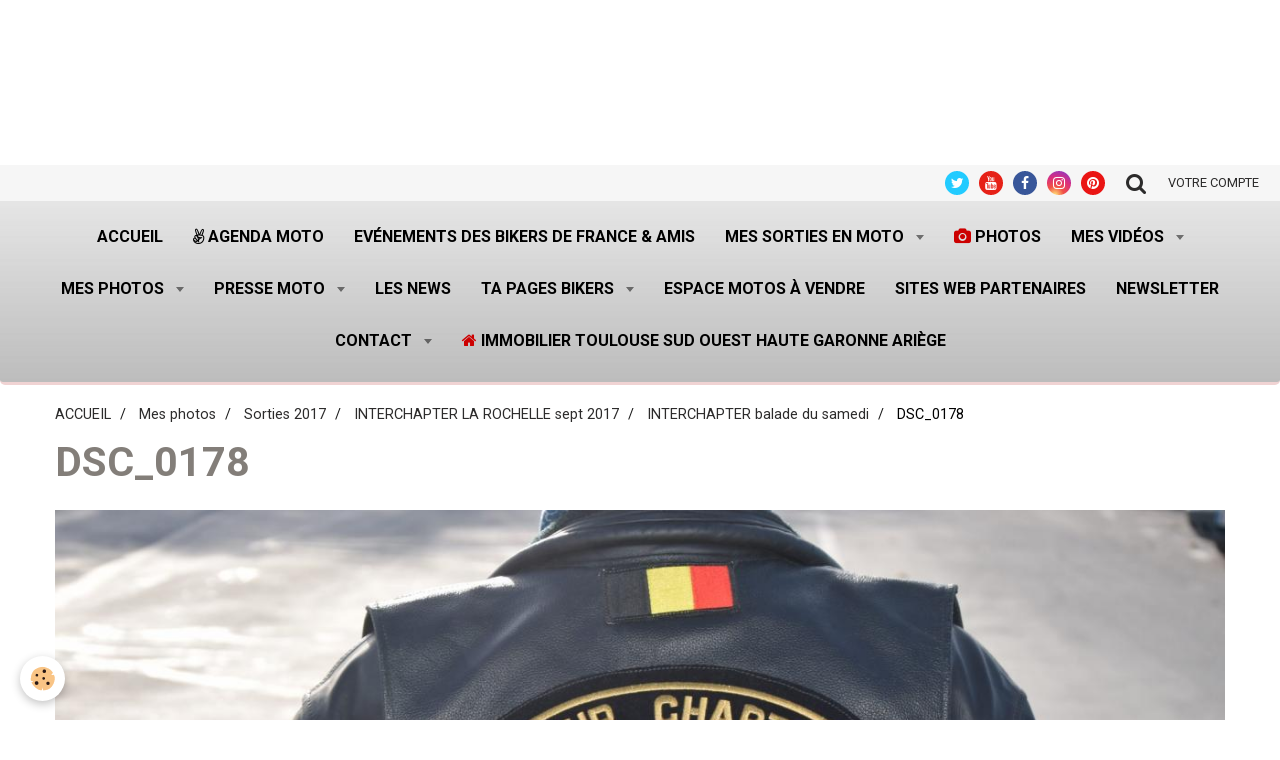

--- FILE ---
content_type: text/html; charset=UTF-8
request_url: https://www.andre-harley.com/album-photos/sorties-2017/interchapter-la-rochelle-sept-2017/interchapter-balade-du-samedi/dsc-0178.html
body_size: 141564
content:
    <!DOCTYPE html>
<html lang="fr">
    <head>
        <title>DSC_0178</title>
        <meta name="theme-color" content="#EEEEEE">
        <meta name="msapplication-navbutton-color" content="#EEEEEE">
        <meta name="apple-mobile-web-app-capable" content="yes">
        <meta name="apple-mobile-web-app-status-bar-style" content="black-translucent">

        <!-- pretty / retro -->
<meta http-equiv="Content-Type" content="text/html; charset=utf-8">
<!--[if IE]>
<meta http-equiv="X-UA-Compatible" content="IE=edge">
<![endif]-->
<meta name="viewport" content="width=device-width, initial-scale=1, maximum-scale=1.0, user-scalable=no">
<meta name="msapplication-tap-highlight" content="no">
  <link rel="image_src" href="https://www.andre-harley.com/medias/album/dsc-0178-5.JPG" />
  <meta property="og:image" content="https://www.andre-harley.com/medias/album/dsc-0178-5.JPG" />
  <link href="//www.andre-harley.com/fr/themes/designlines/60c34826190656c9c1bad8f7.css?v=55c9886852ac5b560cb63cb3e1eb0dfc" rel="stylesheet">
  <link rel="canonical" href="https://www.andre-harley.com/album-photos/sorties-2017/interchapter-la-rochelle-sept-2017/interchapter-balade-du-samedi/dsc-0178.html">
<meta name="google-site-verification" content="google-site-verification: google3572397ab6976b85.html">
<meta name="generator" content="e-monsite (e-monsite.com)">

<link rel="icon" href="https://www.andre-harley.com/medias/site/favicon/andre-harley-com.png">

<link rel="apple-touch-icon" sizes="114x114" href="https://www.andre-harley.com/medias/site/mobilefavicon/andre-harley-com-1.png?fx=c_114_114" />
<link rel="apple-touch-icon" sizes="72x72" href="https://www.andre-harley.com/medias/site/mobilefavicon/andre-harley-com-1.png?fx=c_72_72" />
<link rel="apple-touch-icon" href="https://www.andre-harley.com/medias/site/mobilefavicon/andre-harley-com-1.png?fx=c_57_57" />
<link rel="apple-touch-icon-precomposed" href="https://www.andre-harley.com/medias/site/mobilefavicon/andre-harley-com-1.png?fx=c_57_57" />

<link href="https://fonts.googleapis.com/css?family=Cabin:300,400,700%7CRoboto:300,400,700%7CRaleway:300,400,700&amp;display=swap" rel="stylesheet">





                
                
                
                                    
                                                                                                                                    
            <link href="https://fonts.googleapis.com/css?family=Yesteryear&display=swap" rel="stylesheet">
        
        <link href="https://maxcdn.bootstrapcdn.com/font-awesome/4.7.0/css/font-awesome.min.css" rel="stylesheet">

        <link href="//www.andre-harley.com/themes/combined.css?v=6_1665404070_3560" rel="stylesheet">

        <!-- EMS FRAMEWORK -->
        <script src="//www.andre-harley.com/medias/static/themes/ems_framework/js/jquery.min.js"></script>
        <!-- HTML5 shim and Respond.js for IE8 support of HTML5 elements and media queries -->
        <!--[if lt IE 9]>
        <script src="//www.andre-harley.com/medias/static/themes/ems_framework/js/html5shiv.min.js"></script>
        <script src="//www.andre-harley.com/medias/static/themes/ems_framework/js/respond.min.js"></script>
        <![endif]-->

        <script src="//www.andre-harley.com/medias/static/themes/ems_framework/js/ems-framework.min.js?v=766"></script>

        <script src="https://www.andre-harley.com/themes/content.js?v=6_1665404070_3560&lang=fr"></script>

            <script src="//www.andre-harley.com/medias/static/js/rgpd-cookies/jquery.rgpd-cookies.js?v=766"></script>
    <script>
                                    $(document).ready(function() {
            $.RGPDCookies({
                theme: 'ems_framework',
                site: 'www.andre-harley.com',
                privacy_policy_link: '/about/privacypolicy/',
                cookies: [{"id":null,"favicon_url":"https:\/\/ssl.gstatic.com\/analytics\/20210414-01\/app\/static\/analytics_standard_icon.png","enabled":true,"model":"google_analytics","title":"Google Analytics","short_description":"Permet d'analyser les statistiques de consultation de notre site","long_description":"Indispensable pour piloter notre site internet, il permet de mesurer des indicateurs comme l\u2019affluence, les produits les plus consult\u00e9s, ou encore la r\u00e9partition g\u00e9ographique des visiteurs.","privacy_policy_url":"https:\/\/support.google.com\/analytics\/answer\/6004245?hl=fr","slug":"google-analytics"},{"id":null,"favicon_url":"","enabled":true,"model":"addthis","title":"AddThis","short_description":"Partage social","long_description":"Nous utilisons cet outil afin de vous proposer des liens de partage vers des plateformes tiers comme Twitter, Facebook, etc.","privacy_policy_url":"https:\/\/www.oracle.com\/legal\/privacy\/addthis-privacy-policy.html","slug":"addthis"}],
                modal_title: 'Gestion\u0020des\u0020cookies',
                modal_description: 'd\u00E9pose\u0020des\u0020cookies\u0020pour\u0020am\u00E9liorer\u0020votre\u0020exp\u00E9rience\u0020de\u0020navigation,\nmesurer\u0020l\u0027audience\u0020du\u0020site\u0020internet,\u0020afficher\u0020des\u0020publicit\u00E9s\u0020personnalis\u00E9es,\nr\u00E9aliser\u0020des\u0020campagnes\u0020cibl\u00E9es\u0020et\u0020personnaliser\u0020l\u0027interface\u0020du\u0020site.',
                privacy_policy_label: 'Consulter\u0020la\u0020politique\u0020de\u0020confidentialit\u00E9',
                check_all_label: 'Tout\u0020cocher',
                refuse_button: 'Refuser',
                settings_button: 'Param\u00E9trer',
                accept_button: 'Accepter',
                callback: function() {
                    // website google analytics case (with gtag), consent "on the fly"
                    if ('gtag' in window && typeof window.gtag === 'function') {
                        if (window.jsCookie.get('rgpd-cookie-google-analytics') === undefined
                            || window.jsCookie.get('rgpd-cookie-google-analytics') === '0') {
                            gtag('consent', 'update', {
                                'ad_storage': 'denied',
                                'analytics_storage': 'denied'
                            });
                        } else {
                            gtag('consent', 'update', {
                                'ad_storage': 'granted',
                                'analytics_storage': 'granted'
                            });
                        }
                    }
                }
            });
        });
    </script>
        <script async src="https://www.googletagmanager.com/gtag/js?id=G-4VN4372P6E"></script>
<script>
    window.dataLayer = window.dataLayer || [];
    function gtag(){dataLayer.push(arguments);}
    
    gtag('consent', 'default', {
        'ad_storage': 'denied',
        'analytics_storage': 'denied'
    });
    
    gtag('js', new Date());
    gtag('config', 'G-4VN4372P6E');
</script>

        
    <!-- Global site tag (gtag.js) -->
        <script async src="https://www.googletagmanager.com/gtag/js?id=UA-138655744-1"></script>
        <script>
        window.dataLayer = window.dataLayer || [];
        function gtag(){dataLayer.push(arguments);}

gtag('consent', 'default', {
            'ad_storage': 'denied',
            'analytics_storage': 'denied'
        });
        gtag('set', 'allow_ad_personalization_signals', false);
                gtag('js', new Date());
        gtag('config', 'UA-138655744-1');
    </script>

        <style>
        #overlay{position:fixed;top:0;left:0;width:100vw;height:100vh;z-index:1001}
                                #overlay.loader{display:-webkit-flex;display:flex;-webkit-justify-content:center;justify-content:center;-webkit-align-items:center;align-items:center;background-color:;opacity:1}#overlay.stop div{animation-play-state:paused}
                        .loader-spinner{color:official;display:inline-block;position:relative;width:64px;height:64px}.loader-spinner div{transform-origin:32px 32px;animation:loader-spinner 1.2s linear infinite}.loader-spinner div:after{content:" ";display:block;position:absolute;top:3px;left:29px;width:5px;height:14px;border-radius:20%;background-color:}.loader-spinner div:nth-child(1){transform:rotate(0);animation-delay:-1.1s}.loader-spinner div:nth-child(2){transform:rotate(30deg);animation-delay:-1s}.loader-spinner div:nth-child(3){transform:rotate(60deg);animation-delay:-.9s}.loader-spinner div:nth-child(4){transform:rotate(90deg);animation-delay:-.8s}.loader-spinner div:nth-child(5){transform:rotate(120deg);animation-delay:-.7s}.loader-spinner div:nth-child(6){transform:rotate(150deg);animation-delay:-.6s}.loader-spinner div:nth-child(7){transform:rotate(180deg);animation-delay:-.5s}.loader-spinner div:nth-child(8){transform:rotate(210deg);animation-delay:-.4s}.loader-spinner div:nth-child(9){transform:rotate(240deg);animation-delay:-.3s}.loader-spinner div:nth-child(10){transform:rotate(270deg);animation-delay:-.2s}.loader-spinner div:nth-child(11){transform:rotate(300deg);animation-delay:-.1s}.loader-spinner div:nth-child(12){transform:rotate(330deg);animation-delay:0s}@keyframes loader-spinner{0%{opacity:1}100%{opacity:0}}
                            </style>
        <script type="application/ld+json">
    {
        "@context" : "https://schema.org/",
        "@type" : "WebSite",
        "name" : "www.andre-harley.com/",
        "url" : "https://www.andre-harley.com/"
    }
</script>
            </head>
    <body id="album-photos_run_sorties-2017_interchapter-la-rochelle-sept-2017_interchapter-balade-du-samedi_dsc-0178" class="default">
        
                <div id="overlay" class="loader">
            <div class="loader-spinner">
                <div></div><div></div><div></div><div></div><div></div><div></div><div></div><div></div><div></div><div></div><div></div><div></div>
            </div>
        </div>
                        <!-- CUSTOMIZE AREA -->
        <div id="top-site">
            <h4 style="text-align: center;">&nbsp;</h4>

<p><script type="text/javascript" src="https://tags.clickintext.net/UyOvdJ4qpw63L" title="Classic (IAB)"></script></p>

        </div>
                <!-- HEADER -->
        <header id="header" class="navbar" data-fixed="true" data-margin-top="false" data-margin-bottom="true">
            <div id="header-main" data-padding="true">
                
                                <nav id="menu" class="collapse">
                                                                        <ul class="nav navbar-nav">
                    <li>
                <a href="https://www.andre-harley.com/">
                                        Accueil
                </a>
                            </li>
                    <li>
                <a href="https://www.andre-harley.com/agenda/">
                                                                                                                    <i class="fa fa-angellist"></i>
                                        Agenda moto
                </a>
                            </li>
                    <li>
                <a href="https://www.andre-harley.com/agenda/agenda-des-evenements-federation-des-bikers-de-france/"onclick="window.open(this.href);return false;">
                                        Evénements des Bikers de France & Amis
                </a>
                            </li>
                    <li class="subnav">
                <a href="https://www.andre-harley.com/pages/mes-photos-sur-la-moto/" class="subnav-toggle" data-toggle="subnav" data-animation="fade">
                                        Mes sorties en moto
                </a>
                                    <ul class="nav subnav-menu">
                                                    <li>
                                <a href="https://www.andre-harley.com/pages/mes-photos-sur-la-moto/mes-sorties-moto-2025/">
                                    Mes sorties moto 2025
                                </a>
                                                            </li>
                                                    <li class="subnav">
                                <a href="https://www.andre-harley.com/pages/mes-photos-sur-la-moto/mes-sorties-moto-2024/" class="subnav-toggle" data-toggle="subnav" data-animation="fade">
                                    Mes sorties moto 2024
                                </a>
                                                                    <ul class="nav subnav-menu">
                                                                                    <li>
                                                <a href="https://www.andre-harley.com/pages/mes-photos-sur-la-moto/mes-sorties-moto-2024/mes-sorties-en-2024-1743343757.html">Anniversaire les Jack Sons 24</a>
                                            </li>
                                                                            </ul>
                                                            </li>
                                                    <li class="subnav">
                                <a href="https://www.andre-harley.com/pages/mes-photos-sur-la-moto/mes-sortie-moto-2023/" class="subnav-toggle" data-toggle="subnav" data-animation="fade">
                                    Mes sorties moto 2023
                                </a>
                                                                    <ul class="nav subnav-menu">
                                                                                    <li>
                                                <a href="https://www.andre-harley.com/pages/mes-photos-sur-la-moto/mes-sortie-moto-2023/70-ans-de-la-corvette.html">70 ans de la CORVETTE</a>
                                            </li>
                                                                            </ul>
                                                            </li>
                                                    <li class="subnav">
                                <a href="https://www.andre-harley.com/pages/mes-photos-sur-la-moto/mes-sorties-moto-2022/" class="subnav-toggle" data-toggle="subnav" data-animation="fade">
                                    Mes sorties moto 2022
                                </a>
                                                                    <ul class="nav subnav-menu">
                                                                                    <li>
                                                <a href="https://www.andre-harley.com/pages/mes-photos-sur-la-moto/mes-sorties-moto-2022/bikers-week-end-a-bourganeuf-2022.html">BIKERS WEEK END à BOURGANEUF</a>
                                            </li>
                                                                                    <li>
                                                <a href="https://www.andre-harley.com/pages/mes-photos-sur-la-moto/mes-sorties-moto-2022/barbecue-geant-sur-la-rocade-a-toulouse.html">Barbecue GEANT à Toulouse.</a>
                                            </li>
                                                                                    <li>
                                                <a href="https://www.andre-harley.com/pages/mes-photos-sur-la-moto/mes-sorties-moto-2022/la-fete-du-cochon-a-saint-pons-de-thomieres.html">La fête du cochon à Saint-Pons</a>
                                            </li>
                                                                                    <li>
                                                <a href="https://www.andre-harley.com/pages/mes-photos-sur-la-moto/mes-sorties-moto-2022/balade-castelnau-de-montmiral.html">Balade Castelnau de Montmiral</a>
                                            </li>
                                                                            </ul>
                                                            </li>
                                                    <li class="subnav">
                                <a href="https://www.andre-harley.com/pages/mes-photos-sur-la-moto/mes-sorties-moto-2021/" class="subnav-toggle" data-toggle="subnav" data-animation="fade">
                                    Mes sorties moto 2021
                                </a>
                                                                    <ul class="nav subnav-menu">
                                                                                    <li>
                                                <a href="https://www.andre-harley.com/pages/mes-photos-sur-la-moto/mes-sorties-moto-2021/bikers-week-end-a-bourganeuf-creuse-23.html">Bikers Week End à Bourganeuf</a>
                                            </li>
                                                                                    <li>
                                                <a href="https://www.andre-harley.com/pages/mes-photos-sur-la-moto/mes-sorties-moto-2021/luchon-motors-days-2021-a-bagneres-de-luchon-31.html">Luchon Motors Days 2021</a>
                                            </li>
                                                                                    <li>
                                                <a href="https://www.andre-harley.com/pages/mes-photos-sur-la-moto/mes-sorties-moto-2021/run-tour-de-france-aout-2021.html">RUN tour de France aout 2021</a>
                                            </li>
                                                                                    <li>
                                                <a href="https://www.andre-harley.com/pages/mes-photos-sur-la-moto/mes-sorties-moto-2021/sortie-comete-avec-le-chapter-de-bayonne.html">Sortie COMETE avec le Chapter</a>
                                            </li>
                                                                                    <li>
                                                <a href="https://www.andre-harley.com/pages/mes-photos-sur-la-moto/mes-sorties-moto-2021/we-ganaderia-casanueva-elevage-de-taureaux.html">WE GANADERIA CASANUEVA élévage</a>
                                            </li>
                                                                                    <li>
                                                <a href="https://www.andre-harley.com/pages/mes-photos-sur-la-moto/mes-sorties-moto-2021/semaine-dans-le-pays-basque.html">Semaine dans le PAYS BASQUE</a>
                                            </li>
                                                                                    <li>
                                                <a href="https://www.andre-harley.com/pages/mes-photos-sur-la-moto/mes-sorties-moto-2021/we-issoudun-avec-fbf-chez-les-les-aigles-noirs.html">WE ISSOUDUN avec FBF</a>
                                            </li>
                                                                            </ul>
                                                            </li>
                                                    <li class="subnav">
                                <a href="https://www.andre-harley.com/pages/mes-photos-sur-la-moto/mes-sorties-2020/" class="subnav-toggle" data-toggle="subnav" data-animation="fade">
                                    Mes sorties moto 2020
                                </a>
                                                                    <ul class="nav subnav-menu">
                                                                                    <li>
                                                <a href="https://www.andre-harley.com/pages/mes-photos-sur-la-moto/mes-sorties-2020/first-anniversary-filius-gallia-ariege-09.html">First Anniversary FILIUS  GALL</a>
                                            </li>
                                                                                    <li>
                                                <a href="https://www.andre-harley.com/pages/mes-photos-sur-la-moto/mes-sorties-2020/journees-coyotes-a-nogaro.html">Journées Coyotes  à Nogaro</a>
                                            </li>
                                                                                    <li>
                                                <a href="https://www.andre-harley.com/pages/mes-photos-sur-la-moto/mes-sorties-2020/we-a-st-cyprien.html">WE à ST Cyprien</a>
                                            </li>
                                                                                    <li>
                                                <a href="https://www.andre-harley.com/pages/mes-photos-sur-la-moto/mes-sorties-2020/bikers-week-end-a-bourganeuf-creuse-23.html">Bikers Week End à Bourganeuf</a>
                                            </li>
                                                                                    <li>
                                                <a href="https://www.andre-harley.com/pages/mes-photos-sur-la-moto/mes-sorties-2020/etape-peyssies-run-fbf.html">Etape PEYSSIES RUN FBF</a>
                                            </li>
                                                                                    <li>
                                                <a href="https://www.andre-harley.com/pages/mes-photos-sur-la-moto/mes-sorties-2020/repas-concession-hd-bayonne.html">Repas Concession HD Bayonne</a>
                                            </li>
                                                                            </ul>
                                                            </li>
                                                    <li class="subnav">
                                <a href="https://www.andre-harley.com/pages/mes-photos-sur-la-moto/mes-sorties-moto-2019/" class="subnav-toggle" data-toggle="subnav" data-animation="fade">
                                    Mes sorties moto 2019
                                </a>
                                                                    <ul class="nav subnav-menu">
                                                                                    <li>
                                                <a href="https://www.andre-harley.com/pages/mes-photos-sur-la-moto/mes-sorties-moto-2019/aurignac-sous-pression.html">AURIGNAC sous PRESSION</a>
                                            </li>
                                                                                    <li>
                                                <a href="https://www.andre-harley.com/pages/mes-photos-sur-la-moto/mes-sorties-moto-2019/4-jours-en-aveyron.html">4 jours en AVEYRON</a>
                                            </li>
                                                                                    <li>
                                                <a href="https://www.andre-harley.com/pages/mes-photos-sur-la-moto/mes-sorties-moto-2019/ro.html">ROCK AND ROLL CIRCUS FESTIVAL</a>
                                            </li>
                                                                                    <li>
                                                <a href="https://www.andre-harley.com/pages/mes-photos-sur-la-moto/mes-sorties-moto-2019/johnny-hallyday-rassemblement-de-bikers-a-toulouse-31.html">Johnny Hallyday,  à Toulouse</a>
                                            </li>
                                                                                    <li>
                                                <a href="https://www.andre-harley.com/pages/mes-photos-sur-la-moto/mes-sorties-moto-2019/breizh-15.html">BREIZH BROTHERS HD 15</a>
                                            </li>
                                                                                    <li>
                                                <a href="https://www.andre-harley.com/pages/mes-photos-sur-la-moto/mes-sorties-moto-2019/balade-le-col-du-port-en-ariege-09.html">Balade le Col de Port Ariège</a>
                                            </li>
                                                                                    <li>
                                                <a href="https://www.andre-harley.com/pages/mes-photos-sur-la-moto/mes-sorties-moto-2019/1-er-balade-de-l-annee-2019.html">1 er balade de l'année 2019</a>
                                            </li>
                                                                            </ul>
                                                            </li>
                                                    <li class="subnav">
                                <a href="https://www.andre-harley.com/pages/mes-photos-sur-la-moto/mes-sorties-moto-2018/" class="subnav-toggle" data-toggle="subnav" data-animation="fade">
                                    Mes sorties moto 2018
                                </a>
                                                                    <ul class="nav subnav-menu">
                                                                                    <li>
                                                <a href="https://www.andre-harley.com/pages/mes-photos-sur-la-moto/mes-sorties-moto-2018/show-bike-2018-a-montalivet.html">SHOW BIKE 2018 à MONTALIVET</a>
                                            </li>
                                                                                    <li>
                                                <a href="https://www.andre-harley.com/pages/mes-photos-sur-la-moto/mes-sorties-moto-2018/aurignac-sous-pression-31-oct-2018.html">AURIGNAC sous PRESSION</a>
                                            </li>
                                                                                    <li>
                                                <a href="https://www.andre-harley.com/pages/mes-photos-sur-la-moto/mes-sorties-moto-2018/soiree-escouade-a-40-labenne.html">Soirée ESCOUADE à 40 Labenne</a>
                                            </li>
                                                                                    <li>
                                                <a href="https://www.andre-harley.com/pages/mes-photos-sur-la-moto/mes-sorties-moto-2018/euskadi-tour-mai-2018.html">EUSKADI TOUR mai 2018</a>
                                            </li>
                                                                                    <li>
                                                <a href="https://www.andre-harley.com/pages/mes-photos-sur-la-moto/mes-sorties-moto-2018/journee-americaine-chez-ums.html">Journée AMERICAINE chez UMS</a>
                                            </li>
                                                                            </ul>
                                                            </li>
                                                    <li class="subnav">
                                <a href="https://www.andre-harley.com/pages/mes-photos-sur-la-moto/sorties-2017/" class="subnav-toggle" data-toggle="subnav" data-animation="fade">
                                    Mes sorties moto 2017
                                </a>
                                                                    <ul class="nav subnav-menu">
                                                                                    <li>
                                                <a href="https://www.andre-harley.com/pages/mes-photos-sur-la-moto/sorties-2017/virolos-en-ariege.html">VIROLOS en ARIEGE</a>
                                            </li>
                                                                                    <li>
                                                <a href="https://www.andre-harley.com/pages/mes-photos-sur-la-moto/sorties-2017/interchapter-la-rochelle.html">INTERCHAPTER LA ROCHELLE</a>
                                            </li>
                                                                                    <li>
                                                <a href="https://www.andre-harley.com/pages/mes-photos-sur-la-moto/sorties-2017/tonnerre-mecanique-sept-2017.html">TONNERRE MECANIQUE sept 2017</a>
                                            </li>
                                                                                    <li>
                                                <a href="https://www.andre-harley.com/pages/mes-photos-sur-la-moto/sorties-2017/morzine-harley-days-juillet-2017.html">MORZINE HARLEY DAYS juil 2017</a>
                                            </li>
                                                                                    <li>
                                                <a href="https://www.andre-harley.com/pages/mes-photos-sur-la-moto/sorties-2017/show-bike-montalivet-juin-2017.html">SHOW BIKE MONTALIVET juin 2017</a>
                                            </li>
                                                                                    <li>
                                                <a href="https://www.andre-harley.com/pages/mes-photos-sur-la-moto/sorties-2017/wheels-and-waves.html">WHEELS and WAVES juin 2017</a>
                                            </li>
                                                                                    <li>
                                                <a href="https://www.andre-harley.com/pages/mes-photos-sur-la-moto/sorties-2017/eurofestival-port-grimaud-2017.html">Eurofestival Port Grimaud 2017</a>
                                            </li>
                                                                                    <li>
                                                <a href="https://www.andre-harley.com/pages/mes-photos-sur-la-moto/sorties-2017/olds-school-bikes.html">OLDSCHOOL BIKE</a>
                                            </li>
                                                                                    <li>
                                                <a href="https://www.andre-harley.com/pages/mes-photos-sur-la-moto/sorties-2017/trial-show-international-a-bordeaux.html">TRIAL SHOW INTERNATIONAL</a>
                                            </li>
                                                                            </ul>
                                                            </li>
                                                    <li class="subnav">
                                <a href="https://www.andre-harley.com/pages/mes-photos-sur-la-moto/mes-sorties-motos-2016/" class="subnav-toggle" data-toggle="subnav" data-animation="fade">
                                    Mes sortie motos 2016
                                </a>
                                                                    <ul class="nav subnav-menu">
                                                                                    <li>
                                                <a href="https://www.andre-harley.com/pages/mes-photos-sur-la-moto/mes-sorties-motos-2016/le-pere-noel-2017-avec-harley-toulouse.html">Le PERE NOEL 2016 en moto</a>
                                            </li>
                                                                                    <li>
                                                <a href="https://www.andre-harley.com/pages/mes-photos-sur-la-moto/mes-sorties-motos-2016/telethon-a-st-lys-31.html">TELETHON à ST LYS 31</a>
                                            </li>
                                                                                    <li>
                                                <a href="https://www.andre-harley.com/pages/mes-photos-sur-la-moto/mes-sorties-motos-2016/aur.html">AURIGNAC sous PRESSION</a>
                                            </li>
                                                                                    <li>
                                                <a href="https://www.andre-harley.com/pages/mes-photos-sur-la-moto/mes-sorties-motos-2016/superbike-championnat-de-france-albi.html">SUPERBIKE Championnat de Franc</a>
                                            </li>
                                                                                    <li>
                                                <a href="https://www.andre-harley.com/pages/mes-photos-sur-la-moto/mes-sorties-motos-2016/destination-we-carcassonne-en-moto.html">CARCASSONNE</a>
                                            </li>
                                                                                    <li>
                                                <a href="https://www.andre-harley.com/pages/mes-photos-sur-la-moto/mes-sorties-motos-2016/les-pieds-dans-l-orb.html">Les PIEDS dans L'ORB</a>
                                            </li>
                                                                                    <li>
                                                <a href="https://www.andre-harley.com/pages/mes-photos-sur-la-moto/mes-sorties-motos-2016/tonn.html">TONNERRE MECANIQUE sept 2016</a>
                                            </li>
                                                                                    <li>
                                                <a href="https://www.andre-harley.com/pages/mes-photos-sur-la-moto/mes-sorties-motos-2016/barcelone-en-moto.html">BARCELONE en moto</a>
                                            </li>
                                                                                    <li>
                                                <a href="https://www.andre-harley.com/pages/mes-photos-sur-la-moto/mes-sorties-motos-2016/festival-de-tours.html">AMERICAN TOURS FESTIVAL 2016</a>
                                            </li>
                                                                                    <li>
                                                <a href="https://www.andre-harley.com/pages/mes-photos-sur-la-moto/mes-sorties-motos-2016/benediction-des-motards-a-lourdes.html">Bénédiction des motardsLourde</a>
                                            </li>
                                                                                    <li>
                                                <a href="https://www.andre-harley.com/pages/mes-photos-sur-la-moto/mes-sorties-motos-2016/moto-cross-a-31-auribail.html">Moto-cross à 31 Auribail</a>
                                            </li>
                                                                                    <li>
                                                <a href="https://www.andre-harley.com/pages/mes-photos-sur-la-moto/mes-sorties-motos-2016/wheels-and-waves-juin-2016-1.html">WHEELS and WAVES juin 2016</a>
                                            </li>
                                                                                    <li>
                                                <a href="https://www.andre-harley.com/pages/mes-photos-sur-la-moto/mes-sorties-motos-2016/wheels-and-waves-juin-2016.html">WHEELS and WAVES 2016 balade</a>
                                            </li>
                                                                                    <li>
                                                <a href="https://www.andre-harley.com/pages/mes-photos-sur-la-moto/mes-sorties-motos-2016/photos-de-la-semaine-la-corse.html">LA CORSE en moto.</a>
                                            </li>
                                                                                    <li>
                                                <a href="https://www.andre-harley.com/pages/mes-photos-sur-la-moto/mes-sorties-motos-2016/mes-photos-de-la-semaine.html">Mes photos, MANIF FFMC, Harley</a>
                                            </li>
                                                                            </ul>
                                                            </li>
                                                    <li class="subnav">
                                <a href="https://www.andre-harley.com/pages/mes-photos-sur-la-moto/mes-sorties-moto-2015/" class="subnav-toggle" data-toggle="subnav" data-animation="fade">
                                    Mes sorties moto 2015
                                </a>
                                                                    <ul class="nav subnav-menu">
                                                                                    <li>
                                                <a href="https://www.andre-harley.com/pages/mes-photos-sur-la-moto/mes-sorties-moto-2015/page.html">ANDORRE en moto</a>
                                            </li>
                                                                                    <li>
                                                <a href="https://www.andre-harley.com/pages/mes-photos-sur-la-moto/mes-sorties-moto-2015/wheels-and-waves.html">WHEELS and WAVES juin 2015</a>
                                            </li>
                                                                            </ul>
                                                            </li>
                                            </ul>
                            </li>
                    <li>
                <a href="https://www.saal-digital.net/profiles/Andre-Pierre/#/"onclick="window.open(this.href);return false;">
                                                                                                                    <i class="fa fa-camera" style="color:rgb(204, 0, 0)"></i>
                                        PHOTOS 
                </a>
                            </li>
                    <li class="subnav">
                <a href="https://www.andre-harley.com/videos/" class="subnav-toggle" data-toggle="subnav" data-animation="fade">
                                        Mes vidéos
                </a>
                                    <ul class="nav subnav-menu">
                                                    <li class="subnav">
                                <a href="https://www.andre-harley.com/videos/mes-videos-2022/" class="subnav-toggle" data-toggle="subnav" data-animation="fade">
                                    Mes vidéos 2022
                                </a>
                                                                    <ul class="nav subnav-menu">
                                                                                    <li>
                                                <a href="https://www.andre-harley.com/videos/mes-videos-2022/manifestation-du-12-mars-barbecue-sur-la-rocade-a-toulouse.html">Manifestation du 12 mars, barbecue sur la rocade à Toulouse.</a>
                                            </li>
                                                                            </ul>
                                                            </li>
                                                    <li class="subnav">
                                <a href="https://www.andre-harley.com/videos/mes-videos-2021/" class="subnav-toggle" data-toggle="subnav" data-animation="fade">
                                    Mes vidéos 2021
                                </a>
                                                                    <ul class="nav subnav-menu">
                                                                                    <li>
                                                <a href="https://www.andre-harley.com/videos/mes-videos-2021/run-bikers-2021les-motos-americaines-et-la-kulture-kustom.html">RUN BIKERS 2021</a>
                                            </li>
                                                                                    <li>
                                                <a href="https://www.andre-harley.com/videos/mes-videos-2021/run-fbf-2021.html">RUN FBF 2021,</a>
                                            </li>
                                                                                    <li>
                                                <a href="https://www.andre-harley.com/videos/mes-videos-2021/we-bikers-a-bourganeuf-dans-la-creuse.html">WE BIKERS à Bourganeuf dans la Creuse</a>
                                            </li>
                                                                                    <li>
                                                <a href="https://www.andre-harley.com/videos/mes-videos-2021/rox-anne-soiree-pole-dance.html">ROX ANNE soirée POLE DANCE</a>
                                            </li>
                                                                                    <li>
                                                <a href="https://www.andre-harley.com/videos/mes-videos-2021/run-2021-bikers.html">RUN 2021 bikers</a>
                                            </li>
                                                                            </ul>
                                                            </li>
                                                    <li class="subnav">
                                <a href="https://www.andre-harley.com/videos/mes-videos-2020/" class="subnav-toggle" data-toggle="subnav" data-animation="fade">
                                    Mes vidéos 2020
                                </a>
                                                                    <ul class="nav subnav-menu">
                                                                                    <li>
                                                <a href="https://www.andre-harley.com/videos/mes-videos-2020/journees-coyotes-aout-2020-les-stands-la-course.html">Journées Coyotes aout 2020 les stands la course</a>
                                            </li>
                                                                                    <li>
                                                <a href="https://www.andre-harley.com/videos/mes-videos-2020/journees-coyotes-aout-2020-la-course.html">Journées Coyotes aout 2020 la course</a>
                                            </li>
                                                                                    <li>
                                                <a href="https://www.andre-harley.com/videos/mes-videos-2020/1-er-anniversaire-filius-gallia-mc-ariege-09.html">1 er anniversaire FILIUS GALLIA MC ARIEGE 09</a>
                                            </li>
                                                                                    <li>
                                                <a href="https://www.andre-harley.com/videos/mes-videos-2020/we-bikers-a-bourganeuf.html">WE Bikers à Bourganeuf</a>
                                            </li>
                                                                                    <li>
                                                <a href="https://www.andre-harley.com/videos/mes-videos-2020/bikers-a-bourganeuf-dans-la-creuse.html">Bikers à BOURGANEUF dans la Creuse</a>
                                            </li>
                                                                                    <li>
                                                <a href="https://www.andre-harley.com/videos/mes-videos-2020/reveil-de-bikers-a-bourganeuf.html">Réveil de Bikers à Bourganeuf,</a>
                                            </li>
                                                                                    <li>
                                                <a href="https://www.andre-harley.com/videos/mes-videos-2020/virolos-a-gogo-en-moto.html">Virolos à GOGO en moto</a>
                                            </li>
                                                                                    <li>
                                                <a href="https://www.andre-harley.com/videos/mes-videos-2020/balade-en-moto-vallee-de-la-leze.html">Balade en moto vallée de La LEZE</a>
                                            </li>
                                                                            </ul>
                                                            </li>
                                                    <li class="subnav">
                                <a href="https://www.andre-harley.com/videos/mes-videos-2019/" class="subnav-toggle" data-toggle="subnav" data-animation="fade">
                                    Mes vidéos 2019
                                </a>
                                                                    <ul class="nav subnav-menu">
                                                                                    <li>
                                                <a href="https://www.andre-harley.com/videos/mes-videos-2019/aurignac-sous-pression.html">Aurignac Sous Pression</a>
                                            </li>
                                                                                    <li>
                                                <a href="https://www.andre-harley.com/videos/mes-videos-2019/balade-en-aveyron-plateau-de-l-aubrac-en-harley-davidson-fhd.html">Balade en AVEYRON, Plateau de l'AUBRAC en Harley Davidson FHD</a>
                                            </li>
                                                                                    <li>
                                                <a href="https://www.andre-harley.com/videos/mes-videos-2019/philippe-en-moto-aveyron.html">Philippe en moto, AVEYRON</a>
                                            </li>
                                                                                    <li>
                                                <a href="https://www.andre-harley.com/videos/mes-videos-2019/interview-de-michel-par-tf1.html">Interview de Michel par TF1</a>
                                            </li>
                                                                                    <li>
                                                <a href="https://www.andre-harley.com/videos/mes-videos-2019/bikers-inauguration-esplanade-johnny-hallyday.html">Bikers, inauguration esplanade Johnny Hallyday</a>
                                            </li>
                                                                                    <li>
                                                <a href="https://www.andre-harley.com/videos/mes-videos-2019/bikers-a-toulouse-inauguration-de-l-esplanade-johnny-hallyday.html">Bikers à Toulouse, Inauguration de l'esplanade Johnny Hallyday</a>
                                            </li>
                                                                                    <li>
                                                <a href="https://www.andre-harley.com/videos/mes-videos-2019/balade-en-moto-direction-montcuq.html">Balade en moto direction MONTCUQ</a>
                                            </li>
                                                                                    <li>
                                                <a href="https://www.andre-harley.com/videos/mes-videos-2019/les-sheriff-rock-and-roll-circus-festival-a-villeneuve-sur-lot.html">LES SHERIFF  Rock and Roll Circus Festival à Villeneuve sur Lot</a>
                                            </li>
                                                                                    <li>
                                                <a href="https://www.andre-harley.com/videos/mes-videos-2019/affiches-rassemblements-bikers-2019.html">AFFICHES RASSEMBLEMENTS BIKERS 2019</a>
                                            </li>
                                                                                    <li>
                                                <a href="https://www.andre-harley.com/videos/mes-videos-2019/balade-en-moto-samedi-5-janvier-2019.html">Balade en moto samedi 5 janvier 2019</a>
                                            </li>
                                                                            </ul>
                                                            </li>
                                                    <li class="subnav">
                                <a href="https://www.andre-harley.com/videos/mes-videos-2018/" class="subnav-toggle" data-toggle="subnav" data-animation="fade">
                                    Mes vidéos 2018
                                </a>
                                                                    <ul class="nav subnav-menu">
                                                                                    <li>
                                                <a href="https://www.andre-harley.com/videos/mes-videos-2018/virolos-en-ariege.html">VIROLOS en Ariège..</a>
                                            </li>
                                                                                    <li>
                                                <a href="https://www.andre-harley.com/videos/mes-videos-2018/show-bike-montalivet-2018.html">SHOW BIKE MONTALIVET 2018</a>
                                            </li>
                                                                                    <li>
                                                <a href="https://www.andre-harley.com/videos/mes-videos-2018/eukasdi-tours-2018.html">EUKASDI TOURS 2018</a>
                                            </li>
                                                                            </ul>
                                                            </li>
                                                    <li class="subnav">
                                <a href="https://www.andre-harley.com/videos/mes-videos-2017/" class="subnav-toggle" data-toggle="subnav" data-animation="fade">
                                    Mes vidéos 2017
                                </a>
                                                                    <ul class="nav subnav-menu">
                                                                                    <li>
                                                <a href="https://www.andre-harley.com/videos/mes-videos-2017/eurofestival-de-morzine-juillet-2017.html">EUROFESTIVAL de MORZINE JUILLET 2017</a>
                                            </li>
                                                                                    <li>
                                                <a href="https://www.andre-harley.com/videos/mes-videos-2017/balade-en-moto-dans-les-alpes-cascade-du-rouget.html">Balade en moto dans les ALPES, CASCADE du ROUGET</a>
                                            </li>
                                                                                    <li>
                                                <a href="https://www.andre-harley.com/videos/mes-videos-2017/balade-dans-les-alpes-direction-morzine.html">Balade dans les ALPES direction MORZINE</a>
                                            </li>
                                                                                    <li>
                                                <a href="https://www.andre-harley.com/videos/mes-videos-2017/eurofestival-de-port-grimaud-2017-la-parade.html">EUROFESTIVAL de PORT GRIMAUD 2017 LA PARADE</a>
                                            </li>
                                                                                    <li>
                                                <a href="https://www.andre-harley.com/videos/mes-videos-2017/harley-plage-de-cogolin.html">HARLEY plage de COGOLIN</a>
                                            </li>
                                                                                    <li>
                                                <a href="https://www.andre-harley.com/videos/mes-videos-2017/eurofestival-de-port-grimaud-mai-2017.html">EUROFESTIVAL de PORT GRIMAUD mai 2017</a>
                                            </li>
                                                                                    <li>
                                                <a href="https://www.andre-harley.com/videos/mes-videos-2017/oldschool-biker-toulouse.html">OLDSCHOOL BIKER TOULOUSE.</a>
                                            </li>
                                                                                    <li>
                                                <a href="https://www.andre-harley.com/videos/mes-videos-2017/trial-show-international-bordeaux-2017.html">TRIAL SHOW INTERNATIONAL BORDEAUX 2017</a>
                                            </li>
                                                                            </ul>
                                                            </li>
                                                    <li class="subnav">
                                <a href="https://www.andre-harley.com/videos/mes-videos-2016/" class="subnav-toggle" data-toggle="subnav" data-animation="fade">
                                    Mes vidéos 2016
                                </a>
                                                                    <ul class="nav subnav-menu">
                                                                                    <li>
                                                <a href="https://www.andre-harley.com/videos/mes-videos-2016/benediction-des-motards-a-lourdes-juin-2016-1.html">Bénédiction des motards à LOURDES juin 2016</a>
                                            </li>
                                                                                    <li>
                                                <a href="https://www.andre-harley.com/videos/mes-videos-2016/tonnerre-mecanique-motos-sept-2016-a-de-saint-sulpice-la-pointe-midi-pyrenees-france.html">TONNERRE MECANIQUE MOTOS sept 2016 à De Saint-Sulpice-La-Pointe, Midi-Pyrenees, France</a>
                                            </li>
                                                                                    <li>
                                                <a href="https://www.andre-harley.com/videos/mes-videos-2016/wheels-and-waves-le-village.html">WHEELS and WAVES le village</a>
                                            </li>
                                                                                    <li>
                                                <a href="https://www.andre-harley.com/videos/mes-videos-2016/american-tours-festival.html">AMERICAN TOURS FESTIVAL</a>
                                            </li>
                                                                                    <li>
                                                <a href="https://www.andre-harley.com/videos/mes-videos-2016/show-freestyle-a-albi.html">SHOW FREESTYLE à ALBI</a>
                                            </li>
                                                                                    <li>
                                                <a href="https://www.andre-harley.com/videos/mes-videos-2016/superbike-2016-a-albi.html">SUPERBIKE 2016 à ALBI</a>
                                            </li>
                                                                                    <li>
                                                <a href="https://www.andre-harley.com/videos/mes-videos-2016/carcassonne-we-en-moto.html">CARCASSONNE WE en moto</a>
                                            </li>
                                                                                    <li>
                                                <a href="https://www.andre-harley.com/videos/mes-videos-2016/wheels-and-waves-course-jaizkibel.html">WHEELS and WAVES juin 2016 course JAIZKIBEL</a>
                                            </li>
                                                                                    <li>
                                                <a href="https://www.andre-harley.com/videos/mes-videos-2016/wheels-an-waves-course-2016.html">Wheels an Waves course 2016</a>
                                            </li>
                                                                                    <li>
                                                <a href="https://www.andre-harley.com/videos/mes-videos-2016/wheels-and-waves-expo-art-ride-1.html">WHEELS and WAVES EXPO ART RIDE.</a>
                                            </li>
                                                                                    <li>
                                                <a href="https://www.andre-harley.com/videos/mes-videos-2016/moto-cross-cup-31-auribail-1.html">MOTO-CROSS CUP 31 AURIBAIL</a>
                                            </li>
                                                                                    <li>
                                                <a href="https://www.andre-harley.com/videos/mes-videos-2016/harley-chez-harley-toulouse-1.html">HARLEY chez HARLEY TOULOUSE</a>
                                            </li>
                                                                                    <li>
                                                <a href="https://www.andre-harley.com/videos/mes-videos-2016/les-motards-en-colere.html">Les motards en colère</a>
                                            </li>
                                                                            </ul>
                                                            </li>
                                                    <li class="subnav">
                                <a href="https://www.andre-harley.com/videos/mes-videos/" class="subnav-toggle" data-toggle="subnav" data-animation="fade">
                                    Mes videos 2015
                                </a>
                                                                    <ul class="nav subnav-menu">
                                                                                    <li>
                                                <a href="https://www.andre-harley.com/videos/mes-videos/tonnerre-mecanique-2015.html">Tonnerre mécanique 2015</a>
                                            </li>
                                                                                    <li>
                                                <a href="https://www.andre-harley.com/videos/mes-videos/wheels-and-waves-juin-2015.html">Wheels and Waves juin  2015</a>
                                            </li>
                                                                                    <li>
                                                <a href="https://www.andre-harley.com/videos/mes-videos/wheels-and-waves.html">Wheels and Waves</a>
                                            </li>
                                                                                    <li>
                                                <a href="https://www.andre-harley.com/videos/mes-videos/sortie-chapter-toulouse-a-cucugnan.html">Sortie Chapter Toulouse à Cucugnan</a>
                                            </li>
                                                                                    <li>
                                                <a href="https://www.andre-harley.com/videos/mes-videos/morzine-harley-days-2015.html">MORZINE HARLEY DAYS 2015</a>
                                            </li>
                                                                                    <li>
                                                <a href="https://www.andre-harley.com/videos/mes-videos/cochon-de-lait-a-limoux-1.html">COCHON DE LAIT à LIMOUX</a>
                                            </li>
                                                                                    <li>
                                                <a href="https://www.andre-harley.com/videos/mes-videos/camargue-3-jours-debalade-en-moto.html">CAMARGUE 3 jours de balade en moto.</a>
                                            </li>
                                                                                    <li>
                                                <a href="https://www.andre-harley.com/videos/mes-videos/wheels-and-waves-biarritz-juin-2015.html">WHEELS and WAVES BIARRITZ Juin 2015</a>
                                            </li>
                                                                            </ul>
                                                            </li>
                                                    <li class="subnav">
                                <a href="https://www.andre-harley.com/videos/nouveautes-motos-2021/" class="subnav-toggle" data-toggle="subnav" data-animation="fade">
                                    Nouveautés motos
                                </a>
                                                                    <ul class="nav subnav-menu">
                                                                                    <li>
                                                <a href="https://www.andre-harley.com/videos/nouveautes-motos-2021/moto-news-1-votre-emission-100-moto.html">Moto News #1 : votre émission 100% moto !</a>
                                            </li>
                                                                                    <li>
                                                <a href="https://www.andre-harley.com/videos/nouveautes-motos-2021/further-faster-new-from-harley-davidson-in-2022.html">Further. Faster. | New From Harley-Davidson in 2022</a>
                                            </li>
                                                                                    <li>
                                                <a href="https://www.andre-harley.com/videos/nouveautes-motos-2021/vlog-un-nouveau-constructeur-moto-francais.html">DAB Motors ! constructeur moto, Français</a>
                                            </li>
                                                                                    <li>
                                                <a href="https://www.andre-harley.com/videos/nouveautes-motos-2021/bmw-r18-vs-harley-davidson-deluxe-107-l-duel-motorlive.html">BMW R18 vs HARLEY-DAVIDSON DELUXE 107</a>
                                            </li>
                                                                                    <li>
                                                <a href="https://www.andre-harley.com/videos/nouveautes-motos-2021/presentation-des-nouveautes-2021-salon-virtuel-de-la-moto.html">Présentation des nouveautés 2021 - Salon virtuel de la Moto</a>
                                            </li>
                                                                                    <li>
                                                <a href="https://www.andre-harley.com/videos/nouveautes-motos-2021/2021-indian-roadmaster-limited-tm.html">Indian Roadmaster Limited |TM 2021</a>
                                            </li>
                                                                                    <li>
                                                <a href="https://www.andre-harley.com/videos/nouveautes-motos-2021/2021-indian-roadmaster-dark-horse-jack-daniel-s-limited-edition-tm.html">2021 Indian Roadmaster Dark Horse Jack Daniel’s Limited Edition TM</a>
                                            </li>
                                                                                    <li>
                                                <a href="https://www.andre-harley.com/videos/nouveautes-motos-2021/essai-indian-1200-ftr-rally-2020.html">Essai Indian 1200 FTR Rally (2020)</a>
                                            </li>
                                                                            </ul>
                                                            </li>
                                                    <li class="subnav">
                                <a href="https://www.andre-harley.com/videos/videos-musique/" class="subnav-toggle" data-toggle="subnav" data-animation="fade">
                                    VIDEOS  DIVERSES
                                </a>
                                                                    <ul class="nav subnav-menu">
                                                                                    <li>
                                                <a href="https://www.andre-harley.com/videos/videos-musique/celebrating-120-years-of-harley-davidson.html">Celebrating 120 Years of Harley-Davidson</a>
                                            </li>
                                                                                    <li>
                                                <a href="https://www.andre-harley.com/videos/videos-musique/go-takamine-indian-chief-customs.html">Go Takamine | Indian Chief Customs</a>
                                            </li>
                                                                                    <li>
                                                <a href="https://www.andre-harley.com/videos/videos-musique/like-a-cowboy-music-video-1.html">Like a Cowboy (music Video)</a>
                                            </li>
                                                                                    <li>
                                                <a href="https://www.andre-harley.com/videos/videos-musique/la-normandy-beach-race-iii-by-givetogod.html">LA NORMANDY BEACH RACE III by Givetogod</a>
                                            </li>
                                                                                    <li>
                                                <a href="https://www.andre-harley.com/videos/videos-musique/run-bikers-tour-de-france-2020.html">Run Bikers Tour de France 2020</a>
                                            </li>
                                                                                    <li>
                                                <a href="https://www.andre-harley.com/videos/videos-musique/aces-experience-2020-run-des-as.html">Aces Experience 2020 - Run des As</a>
                                            </li>
                                                                                    <li>
                                                <a href="https://www.andre-harley.com/videos/videos-musique/top-5-the-best-handmade-motorcycles-from-bobber-of-2020.html">top 5 the best handmade motorcycles from bobber of 2020</a>
                                            </li>
                                                                                    <li>
                                                <a href="https://www.andre-harley.com/videos/videos-musique/j-ai-tout-quitte-pour-un-roadtrip-edition-remasterisee.html">J'AI TOUT QUITTÉ POUR UN ROADTRIP ! EDITION REMASTERISÉE</a>
                                            </li>
                                                                                    <li>
                                                <a href="https://www.andre-harley.com/videos/videos-musique/voyage-au-pays-de-la-custom-culture-1-2-contenu-officiel-moto-journal.html">Voyage au Pays de la Custom Culture 1/2 (  contenu officiel Moto Journal )</a>
                                            </li>
                                                                                    <li>
                                                <a href="https://www.andre-harley.com/videos/videos-musique/voyage-au-pays-de-la-custom-culture-2-2-moto-journal-contenu-officiel.html">Voyage au pays de la Custom Culture 2/2 ( Moto Journal contenu officiel )</a>
                                            </li>
                                                                                    <li>
                                                <a href="https://www.andre-harley.com/videos/videos-musique/harley-davidson-stellalpina-by-roberto-rossi-1.html">HARLEY- DAVIDSON STELLALPINA BY ROBERTO ROSSI</a>
                                            </li>
                                                                                    <li>
                                                <a href="https://www.andre-harley.com/videos/videos-musique/james-blunt-bonfire-heart.html">James Blunt - Bonfire Heart</a>
                                            </li>
                                                                                    <li>
                                                <a href="https://www.andre-harley.com/videos/videos-musique/joan-ov-arc-born-to-be-wild-live-harley-days-morzine-2015.html">JOAN OV ARC -   BORN TO BE WILD / LIVE HARLEY DAYS - MORZINE 2015</a>
                                            </li>
                                                                                    <li>
                                                <a href="https://www.andre-harley.com/videos/videos-musique/james-blunt-bonfire-heart-official-video.html">James Blunt - Bonfire Heart [Official Video]</a>
                                            </li>
                                                                                    <li>
                                                <a href="https://www.andre-harley.com/videos/videos-musique/harley-davidson-stellalpina-by-roberto-rossi.html">HARLEY-DAVIDSON STELLALPINA BY ROBERTO ROSSI</a>
                                            </li>
                                                                                    <li>
                                                <a href="https://www.andre-harley.com/videos/videos-musique/poker-run-outcasts-mc-la-balade.html">Poker Run Outcasts MC - La Balade</a>
                                            </li>
                                                                                    <li>
                                                <a href="https://www.andre-harley.com/videos/videos-musique/la-team-bre4k8ut-au-show-bike-wheels-waves-2014.html">La Team Bre4k8ut au show Bike Wheels & Waves 2014</a>
                                            </li>
                                                                                    <li>
                                                <a href="https://www.andre-harley.com/videos/videos-musique/southsiders-presents-wheels-waves-second-edition.html">Southsiders Presents: Wheels & Waves - Second Edition</a>
                                            </li>
                                                                            </ul>
                                                            </li>
                                                    <li>
                                <a href="https://www.andre-harley.com/videos/videos-musique/celebrating-120-years-of-harley-davidson.html">
                                    Celebrating 120 Years of Harley-Davidson
                                </a>
                                                            </li>
                                            </ul>
                            </li>
                    <li class="subnav">
                <a href="https://www.andre-harley.com/album-photos/" class="subnav-toggle" data-toggle="subnav" data-animation="fade">
                                        Mes photos
                </a>
                                    <ul class="nav subnav-menu">
                                                    <li class="subnav">
                                <a href="https://www.andre-harley.com/album-photos/sorties-2022/" class="subnav-toggle" data-toggle="subnav" data-animation="fade">
                                    Sorties 2022
                                </a>
                                                                    <ul class="nav subnav-menu">
                                                                                    <li>
                                                <a href="https://www.andre-harley.com/album-photos/sorties-2022/photos-guy-larra/">Photos Guy LARRA</a>
                                            </li>
                                                                                    <li>
                                                <a href="https://www.andre-harley.com/album-photos/sorties-2022/photos-sandra/">Photos Sandra</a>
                                            </li>
                                                                                    <li>
                                                <a href="https://www.andre-harley.com/album-photos/sorties-2022/photos-de-jian-micheu-wcs-sh0w-bikes-2022/">Photos de Jian Micheu Wcs SH0W BIKES 2022</a>
                                            </li>
                                                                                    <li>
                                                <a href="https://www.andre-harley.com/album-photos/sorties-2022/balade-massif-la-clape-photos-stephane/">Balade MASSIF La CLAPE photos Stéphane</a>
                                            </li>
                                                                                    <li>
                                                <a href="https://www.andre-harley.com/album-photos/sorties-2022/la-fete-du-cochon-a-saint-pons-de-thomieres/">La fête du cochon à Saint-Pons-de-Thomières</a>
                                            </li>
                                                                                    <li>
                                                <a href="https://www.andre-harley.com/album-photos/sorties-2022/manifestation-de-biker-le-12-mars/">Manifestation de BIKER le 12 mars</a>
                                            </li>
                                                                                    <li>
                                                <a href="https://www.andre-harley.com/album-photos/sorties-2022/jb-avec-les-lag-spirit-a-marcoussis-91/">JB avec les LAG SPIRIT à MARCOUSSIS 91</a>
                                            </li>
                                                                            </ul>
                                                            </li>
                                                    <li class="subnav">
                                <a href="https://www.andre-harley.com/album-photos/photos-2021/" class="subnav-toggle" data-toggle="subnav" data-animation="fade">
                                    Sorties 2021
                                </a>
                                                                    <ul class="nav subnav-menu">
                                                                                    <li>
                                                <a href="https://www.andre-harley.com/album-photos/photos-2021/we-bikers-a-bourganeuf-creuse/">WE BIKERS à Bourganeuf Creuse</a>
                                            </li>
                                                                                    <li>
                                                <a href="https://www.andre-harley.com/album-photos/photos-2021/semaine-au-pays-basque/">Semaine au PAYS BASQUE</a>
                                            </li>
                                                                                    <li>
                                                <a href="https://www.andre-harley.com/album-photos/photos-2021/we-issoudun-avec-fbf-chez-les-les-aigles-noirs/">WE ISSOUDUN avec FBF chez les LES AIGLES NOIRS</a>
                                            </li>
                                                                            </ul>
                                                            </li>
                                                    <li class="subnav">
                                <a href="https://www.andre-harley.com/album-photos/sorties-2020/" class="subnav-toggle" data-toggle="subnav" data-animation="fade">
                                    Sorties 2020
                                </a>
                                                                    <ul class="nav subnav-menu">
                                                                                    <li>
                                                <a href="https://www.andre-harley.com/album-photos/sorties-2020/jian-micheu-wcs-les-abimos/">Jian Micheu Wcs Les ABIMOS</a>
                                            </li>
                                                                                    <li>
                                                <a href="https://www.andre-harley.com/album-photos/sorties-2020/les-journees-coyotes-a-nogaro/">Les journées COYOTES à NOGARO</a>
                                            </li>
                                                                                    <li>
                                                <a href="https://www.andre-harley.com/album-photos/sorties-2020/we-a-st-cyprien/">WE à ST CYPRIEN</a>
                                            </li>
                                                                                    <li>
                                                <a href="https://www.andre-harley.com/album-photos/sorties-2020/bikers-week-end-a-bourganeuf-creuse-23/">Bikers Week End à Bourganeuf Creuse ( 23 )</a>
                                            </li>
                                                                                    <li>
                                                <a href="https://www.andre-harley.com/album-photos/sorties-2020/etape-peyssies-31-run-2020-fbf/">Etape PEYSSIES 31 run 2020 FBF</a>
                                            </li>
                                                                                    <li>
                                                <a href="https://www.andre-harley.com/album-photos/sorties-2020/repas-nouvelle-concession-harley-a-anglet/">Repas nouvelle concession HARLEY à Anglet</a>
                                            </li>
                                                                            </ul>
                                                            </li>
                                                    <li class="subnav">
                                <a href="https://www.andre-harley.com/album-photos/sorties-2019/" class="subnav-toggle" data-toggle="subnav" data-animation="fade">
                                    Sorties 2019
                                </a>
                                                                    <ul class="nav subnav-menu">
                                                                                    <li>
                                                <a href="https://www.andre-harley.com/album-photos/sorties-2019/aurignac-sous-pression/">AURIGNAC sous PRESSION</a>
                                            </li>
                                                                                    <li>
                                                <a href="https://www.andre-harley.com/album-photos/sorties-2019/4-jours-en-aveyron/">4 jours en AVEYRON</a>
                                            </li>
                                                                                    <li>
                                                <a href="https://www.andre-harley.com/album-photos/sorties-2019/rock-and-roll-circus-festival/">Rock and Roll Circus Festival</a>
                                            </li>
                                                                                    <li>
                                                <a href="https://www.andre-harley.com/album-photos/sorties-2019/inauguration-esplanade-johnny-hallyday/">Inauguration esplanade Johnny HALLYDAY</a>
                                            </li>
                                                                            </ul>
                                                            </li>
                                                    <li class="subnav">
                                <a href="https://www.andre-harley.com/album-photos/sorties-2018/" class="subnav-toggle" data-toggle="subnav" data-animation="fade">
                                    Sorties 2018
                                </a>
                                                                    <ul class="nav subnav-menu">
                                                                                    <li>
                                                <a href="https://www.andre-harley.com/album-photos/sorties-2018/euskadi-tour-2018/">EUSKADI TOUR 2018</a>
                                            </li>
                                                                                    <li>
                                                <a href="https://www.andre-harley.com/album-photos/sorties-2018/journee-prof-chez-ums/">Journée AMERICAINE chez UMS</a>
                                            </li>
                                                                                    <li>
                                                <a href="https://www.andre-harley.com/album-photos/sorties-2018/show-bike-a-montalivet/">Show Bike à Montalivet</a>
                                            </li>
                                                                            </ul>
                                                            </li>
                                                    <li class="subnav">
                                <a href="https://www.andre-harley.com/album-photos/sorties-2017/" class="subnav-toggle" data-toggle="subnav" data-animation="fade">
                                    Sorties 2017
                                </a>
                                                                    <ul class="nav subnav-menu">
                                                                                    <li>
                                                <a href="https://www.andre-harley.com/album-photos/sorties-2017/interchapter-la-rochelle-sept-2017/">INTERCHAPTER LA ROCHELLE sept 2017</a>
                                            </li>
                                                                                    <li>
                                                <a href="https://www.andre-harley.com/album-photos/sorties-2017/eurofestival-portgrimaud-mai-2017/">EUROFESTIVAL PORT GRIMAUD MAI 2017</a>
                                            </li>
                                                                                    <li>
                                                <a href="https://www.andre-harley.com/album-photos/sorties-2017/virolos-en-ariege/">Virolos en Ariège</a>
                                            </li>
                                                                                    <li>
                                                <a href="https://www.andre-harley.com/album-photos/sorties-2017/virolos-en-ariege-le-restau/">Virolos en Ariège le RESTAU</a>
                                            </li>
                                                                                    <li>
                                                <a href="https://www.andre-harley.com/album-photos/sorties-2017/virolos-en-ariege-le-retour/">Virolos en Ariège le retour</a>
                                            </li>
                                                                                    <li>
                                                <a href="https://www.andre-harley.com/album-photos/sorties-2017/wheels-and-waves-juin-2017/">WHEELS and WAVES juin 2017</a>
                                            </li>
                                                                                    <li>
                                                <a href="https://www.andre-harley.com/album-photos/sorties-2017/show-bike-montalivet/">SHOW BIKE MONTALIVET</a>
                                            </li>
                                                                                    <li>
                                                <a href="https://www.andre-harley.com/album-photos/sorties-2017/show-bike-montalivet-ville/">SHOW BIKE MONTALIVET Ville</a>
                                            </li>
                                                                                    <li>
                                                <a href="https://www.andre-harley.com/album-photos/sorties-2017/morzine-avoriaz-et-la-parade/">MORZINE AVORIAZ et la PARADE</a>
                                            </li>
                                                                                    <li>
                                                <a href="https://www.andre-harley.com/album-photos/sorties-2017/diretion-morzine/">Diretion Morzine</a>
                                            </li>
                                                                                    <li>
                                                <a href="https://www.andre-harley.com/album-photos/sorties-2017/trial-show-international-bordeaux/">TRIAL SHOW INTERNATIONAL BORDEAUX</a>
                                            </li>
                                                                                    <li>
                                                <a href="https://www.andre-harley.com/album-photos/sorties-2017/eurofestival-a-port-grimaud-la-parade/">EUROFESTIVAL à PORT GRIMAUD, la parade</a>
                                            </li>
                                                                                    <li>
                                                <a href="https://www.andre-harley.com/album-photos/sorties-2017/eurofestival-a-cogolin/">A COGOLIN pendant l'EUROFESTIVAL</a>
                                            </li>
                                                                                    <li>
                                                <a href="https://www.andre-harley.com/album-photos/sorties-2017/oldschool-bike-31-toulouse/">OLDSCHOOL BIKE 31 Toulouse</a>
                                            </li>
                                                                            </ul>
                                                            </li>
                                                    <li class="subnav">
                                <a href="https://www.andre-harley.com/album-photos/sortie-2016/" class="subnav-toggle" data-toggle="subnav" data-animation="fade">
                                    Sorties 2016
                                </a>
                                                                    <ul class="nav subnav-menu">
                                                                                    <li>
                                                <a href="https://www.andre-harley.com/album-photos/sortie-2016/le-pere-noel-31-toulouse/">Le PERE NOEL 31 Toulouse</a>
                                            </li>
                                                                                    <li>
                                                <a href="https://www.andre-harley.com/album-photos/sortie-2016/telethon-a-st-lys/">TELETHON à ST LYS</a>
                                            </li>
                                                                                    <li>
                                                <a href="https://www.andre-harley.com/album-photos/sortie-2016/aurignac-sous-pression/">AURIGNAC sous PRESSION</a>
                                            </li>
                                                                                    <li>
                                                <a href="https://www.andre-harley.com/album-photos/sortie-2016/superbike-a-albi/">SUPERBIKE à ALBI</a>
                                            </li>
                                                                                    <li>
                                                <a href="https://www.andre-harley.com/album-photos/sortie-2016/barcelone-en-moto/">BARCELONE en moto</a>
                                            </li>
                                                                                    <li>
                                                <a href="https://www.andre-harley.com/album-photos/sortie-2016/wheels-and-waves-2016/">WHEELS and WAVES 2016</a>
                                            </li>
                                                                                    <li>
                                                <a href="https://www.andre-harley.com/album-photos/sortie-2016/carcassonne-we/">CARCASSONNE WE</a>
                                            </li>
                                                                                    <li>
                                                <a href="https://www.andre-harley.com/album-photos/sortie-2016/chaptert-toulouse-stage-de-securite/">Chapter Toulouse, stage de sécurité.</a>
                                            </li>
                                                                                    <li>
                                                <a href="https://www.andre-harley.com/album-photos/sortie-2016/tonnerre-mecanique-sept-2016/">Tonnerre Mécanique sept 2016</a>
                                            </li>
                                                                                    <li>
                                                <a href="https://www.andre-harley.com/album-photos/sortie-2016/terre-et-mer/">TERRE et MER</a>
                                            </li>
                                                                                    <li>
                                                <a href="https://www.andre-harley.com/album-photos/sortie-2016/american-tours/">AMERICAN TOURS FESTIVAL 01</a>
                                            </li>
                                                                                    <li>
                                                <a href="https://www.andre-harley.com/album-photos/sortie-2016/american-tours-festival/">AMERICAN TOURS FESTIVAL</a>
                                            </li>
                                                                                    <li>
                                                <a href="https://www.andre-harley.com/album-photos/sortie-2016/benediction-des-motards-lourdes/">Bénédiction des motards Lourdes</a>
                                            </li>
                                                                                    <li>
                                                <a href="https://www.andre-harley.com/album-photos/sortie-2016/la-corse-en-moto-mai-2016/">LA CORSE en moto mai 2016</a>
                                            </li>
                                                                            </ul>
                                                            </li>
                                                    <li class="subnav">
                                <a href="https://www.andre-harley.com/album-photos/sorties-2015/" class="subnav-toggle" data-toggle="subnav" data-animation="fade">
                                    Sorties 2015
                                </a>
                                                                    <ul class="nav subnav-menu">
                                                                                    <li>
                                                <a href="https://www.andre-harley.com/album-photos/sorties-2015/andorre-2015/">ANDORRE 2015</a>
                                            </li>
                                                                                    <li>
                                                <a href="https://www.andre-harley.com/album-photos/sorties-2015/tonnerre-mecanique-juin-2015-st-sulpice-la-pointe/">Tonnerre Mécanique sept 2015</a>
                                            </li>
                                                                                    <li>
                                                <a href="https://www.andre-harley.com/album-photos/sorties-2015/201508-camargue-en-moto/">CAMARGUE en moto aout 2015</a>
                                            </li>
                                                                                    <li>
                                                <a href="https://www.andre-harley.com/album-photos/sorties-2015/morzine-juillet-2015/">HARLEY DAYS à MORZINE juillet 2015</a>
                                            </li>
                                                                                    <li>
                                                <a href="https://www.andre-harley.com/album-photos/sorties-2015/wheels-and-waves-juin-2015/">WHEELS and WAVES  juin 2015</a>
                                            </li>
                                                                            </ul>
                                                            </li>
                                                    <li class="subnav">
                                <a href="https://www.andre-harley.com/album-photos/sorties-2014/" class="subnav-toggle" data-toggle="subnav" data-animation="fade">
                                    Sorties 2014
                                </a>
                                                                    <ul class="nav subnav-menu">
                                                                                    <li>
                                                <a href="https://www.andre-harley.com/album-photos/sorties-2014/wheels-and-waves-juin-2014/">WHEELS and WAVES  juin 2014</a>
                                            </li>
                                                                                    <li>
                                                <a href="https://www.andre-harley.com/album-photos/sorties-2014/sortie-bardenas/">SORTIE BARDENAS juin 2014</a>
                                            </li>
                                                                                    <li>
                                                <a href="https://www.andre-harley.com/album-photos/sorties-2014/we-pays-basque-juillet-2014/">PAYS BASQUE juillet 2014</a>
                                            </li>
                                                                                    <li>
                                                <a href="https://www.andre-harley.com/album-photos/sorties-2014/2014-08-vacnces-esagne-portugal/">Espagne Portugal aout 2014</a>
                                            </li>
                                                                            </ul>
                                                            </li>
                                                    <li>
                                <a href="https://www.andre-harley.com/album-photos/les-adherents/">
                                    GRIMAUD mai 2012
                                </a>
                                                            </li>
                                                    <li>
                                <a href="https://www.andre-harley.com/album-photos/andre-immobilier/">
                                    André IMMOBILIER
                                </a>
                                                            </li>
                                            </ul>
                            </li>
                    <li class="subnav">
                <a href="https://www.andre-harley.com/pages/essai/" class="subnav-toggle" data-toggle="subnav" data-animation="fade">
                                        Presse moto
                </a>
                                    <ul class="nav subnav-menu">
                                                    <li>
                                <a href="https://www.andre-harley.com/pages/essai/les-nouveautes-de-la-moto/">
                                    Les nouveautés de toutes les motos.
                                </a>
                                                            </li>
                                                    <li>
                                <a href="https://www.andre-harley.com/pages/essai/freeway/">
                                    FREEWAY Magazines
                                </a>
                                                            </li>
                                                    <li>
                                <a href="https://www.andre-harley.com/pages/essai/road-trip/">
                                    ROAD TRIP
                                </a>
                                                            </li>
                                            </ul>
                            </li>
                    <li>
                <a href="https://www.andre-harley.com/pages/les-news-2022-1.html">
                                        Les NEWS 
                </a>
                            </li>
                    <li class="subnav">
                <a href="https://www.andre-harley.com/pages/tu-fais-des-photos-ou-videos/" class="subnav-toggle" data-toggle="subnav" data-animation="fade">
                                        Ta pages Bikers
                </a>
                                    <ul class="nav subnav-menu">
                                                    <li>
                                <a href="https://www.andre-harley.com/pages/tu-fais-des-photos-ou-videos/e-ric-lobo-et-malo-rie.html" onclick="window.open(this.href);return false;">
                                    Éric LOBO et Malo Rie
                                </a>
                                                            </li>
                                                    <li>
                                <a href="https://www.andre-harley.com/pages/tu-fais-des-photos-ou-videos/sandra-en-harley-davison.html" onclick="window.open(this.href);return false;">
                                    Sandra en Harley Davidson
                                </a>
                                                            </li>
                                                    <li>
                                <a href="https://www.andre-harley.com/pages/tu-fais-des-photos-ou-videos/guy-laura-passionne-de-moto-et-de-photo.html" onclick="window.open(this.href);return false;">
                                    Guy LARRA, moto et photo.
                                </a>
                                                            </li>
                                                    <li>
                                <a href="https://www.andre-harley.com/pages/tu-fais-des-photos-ou-videos/balade-massif-de-la-clape.html" onclick="window.open(this.href);return false;">
                                    Les photos de Stéphane.
                                </a>
                                                            </li>
                                                    <li>
                                <a href="https://www.andre-harley.com/pages/tu-fais-des-photos-ou-videos/photos-de-jian-micheu-wcs-sh0w-bikes-2022.html" onclick="window.open(this.href);return false;">
                                    Photos Jian SH0W BIKE 2022
                                </a>
                                                            </li>
                                                    <li>
                                <a href="https://www.andre-harley.com/pages/joris/joris-briand-des-miles-et-encore-des-miles.html" onclick="window.open(this.href);return false;">
                                    Joris BRIAND
                                </a>
                                                            </li>
                                                    <li>
                                <a href="https://www.andre-harley.com/pages/tu-fais-des-photos-ou-videos/c-est-quoi-un-biker.html" onclick="window.open(this.href);return false;">
                                    C'est quoi un BIKER ???
                                </a>
                                                            </li>
                                                    <li>
                                <a href="https://www.andre-harley.com/pages/tu-fais-des-photos-ou-videos/tu-es-bikeuse-ta-photo-sur-cette-page.html" onclick="window.open(this.href);return false;">
                                    Tu es Bikeuse, ta photo
                                </a>
                                                            </li>
                                                    <li>
                                <a href="https://www.andre-harley.com/pages/tu-fais-des-photos-ou-videos/tu-es-biker-ta-photo-sur-cette-page-1.html" onclick="window.open(this.href);return false;">
                                    Tu es Biker, ta photo
                                </a>
                                                            </li>
                                                    <li>
                                <a href="https://www.andre-harley.com/pages/tu-fais-des-photos-ou-videos/quelques-photos-voici-une-transformation-en-pneu.html" onclick="window.open(this.href);return false;">
                                    Pneu de 240 sur HD
                                </a>
                                                            </li>
                                                    <li>
                                <a href="https://www.andre-harley.com/pages/tu-fais-des-photos-ou-videos/les-photos-de-jian-micheu-wcs-a-montalivet-2021.html" onclick="window.open(this.href);return false;">
                                    Les photos de Jian Micheu Wcs
                                </a>
                                                            </li>
                                                    <li>
                                <a href="https://www.andre-harley.com/pages/tu-fais-des-photos-ou-videos/jian-micheu-wcs.html" onclick="window.open(this.href);return false;">
                                    Jian Micheu Wcs Les ABIMOS
                                </a>
                                                            </li>
                                                    <li>
                                <a href="https://www.andre-harley.com/pages/tu-fais-des-photos-ou-videos/jian-micheu-wcs-a-montalivet.html" onclick="window.open(this.href);return false;">
                                    Jian Micheu Wcs Montalivet
                                </a>
                                                            </li>
                                                    <li>
                                <a href="https://www.andre-harley.com/pages/tu-fais-des-photos-ou-videos/tu-fais-des-photos-1.html" onclick="window.open(this.href);return false;">
                                    BASTI
                                </a>
                                                            </li>
                                                    <li>
                                <a href="https://www.andre-harley.com/pages/tu-fais-des-photos-ou-videos/jian-micheu-wcs-photographer.html" onclick="window.open(this.href);return false;">
                                    Jian Micheu Wcs Photographer
                                </a>
                                                            </li>
                                                    <li>
                                <a href="https://www.andre-harley.com/pages/tu-fais-des-photos-ou-videos/arzee-creations-paris-2.html" onclick="window.open(this.href);return false;">
                                    ARZÉE Créations Paris
                                </a>
                                                            </li>
                                            </ul>
                            </li>
                    <li>
                <a href="https://www.andre-harley.com/pages/motos-a-vendre-2/motos-a-vendre-1.html">
                                        Espace motos à vendre
                </a>
                            </li>
                    <li>
                <a href="https://www.andre-harley.com/annuaire/">
                                         SITES WEB PARTENAIRES
                </a>
                            </li>
                    <li>
                <a href="https://www.andre-harley.com/pages/newsletter.html">
                                        NEWSLETTER
                </a>
                            </li>
                    <li class="subnav">
                <a href="https://www.andre-harley.com/contact/" class="subnav-toggle" data-toggle="subnav" data-animation="fade">
                                        Contact
                </a>
                                    <ul class="nav subnav-menu">
                                                    <li>
                                <a href="https://www.andre-harley.com/contact/email.html">
                                    Contact
                                </a>
                                                            </li>
                                                    <li>
                                <a href="https://www.andre-harley.com/contact/infos-pour-rasemblement-moto.html">
                                    Pour création  d'un événement dans l'agenda
                                </a>
                                                            </li>
                                                    <li>
                                <a href="https://www.andre-harley.com/contact/a-vendre-motos-accessoires-et-vetements-uniquements.html">
                                    Passe une annonce, à vendre
                                </a>
                                                            </li>
                                            </ul>
                            </li>
                    <li>
                <a href="https://www.andre-harley.com/pages/biens-immobilier/"onclick="window.open(this.href);return false;">
                                                                                                                    <i class="fa fa-home" style="color:rgb(204, 0, 0)"></i>
                                        Immobilier Toulouse Sud Ouest Haute Garonne Ariège
                </a>
                            </li>
            </ul>

                                                            </nav>
                
                            </div>
            <div id="header-buttons" data-retract="true">
                                <button class="btn btn-link navbar-toggle header-btn" data-toggle="collapse" data-target="#menu" data-orientation="horizontal">
                    <i class="fa fa-bars fa-lg"></i>
                </button>
                
                                    <ul class="social-links-list visible-desktop">
        <li>
        <a href="https://twitter.com/Andre__PIERRE" class="bg-twitter"><i class="fa fa-twitter"></i></a>
    </li>
        <li>
        <a href="https://www.youtube.com/channel/UCTodYhMRJGRgAvhtx9IcQvg?view_as=subscriber" class="bg-youtube"><i class="fa fa-youtube"></i></a>
    </li>
        <li>
        <a href="https://www.facebook.com/andre.pierre.harley" class="bg-facebook"><i class="fa fa-facebook"></i></a>
    </li>
        <li>
        <a href="https://www.instagram.com/andre_pierre_harley/" class="bg-instagram"><i class="fa fa-instagram"></i></a>
    </li>
        <li>
        <a href="https://www.pinterest.fr/andrekudla/" class="bg-pinterest"><i class="fa fa-pinterest"></i></a>
    </li>
    </ul>
                
                                <div class="navbar-search dropdown">
                    <button class="btn btn-link header-btn" type="button" data-toggle="dropdown">
                        <i class="fa fa-search fa-lg"></i>
                    </button>
                    <form method="get" action="https://www.andre-harley.com/search/site/" class="dropdown-menu">
                        <div class="input-group">
                            <input type="text" name="q" value="" placeholder="Votre recherche" pattern=".{3,}" required title="Seuls les mots de plus de deux caractères sont pris en compte lors de la recherche.">
                            <div class="input-group-btn">
                                <button type="submit" class="btn btn-link">
                                    <i class="fa fa-search fa-lg"></i>
                                </button>
                            </div>
                        </div>
                    </form>
                </div>
                
                
                                <a class="btn btn-link header-btn" href="https://www.andre-harley.com/boutique/do/account">
                    <span class="visible-desktop">Votre compte</span>
                    <i class="fa fa-user fa-lg hidden-desktop"></i>
                </a>
                <a class="btn btn-link header-btn hidden-desktop" href="https://www.andre-harley.com/boutique/do/cart/">
                    <i class="fa fa-shopping-cart fa-lg"></i>
                </a>
                            </div>
                                                                                        
                        <div id="readingprogress" class="visible-desktop">
                <div></div>
            </div>
                    </header>
        <!-- //HEADER -->

        
        <!-- WRAPPER -->
        <div id="wrapper" class="container">
                            <!-- BREADCRUMBS -->
                   <ol class="breadcrumb">
                  <li>
            <a href="https://www.andre-harley.com/">ACCUEIL</a>
        </li>
                        <li>
            <a href="https://www.andre-harley.com/album-photos/">Mes photos</a>
        </li>
                        <li>
            <a href="https://www.andre-harley.com/album-photos/sorties-2017/">Sorties 2017</a>
        </li>
                        <li>
            <a href="https://www.andre-harley.com/album-photos/sorties-2017/interchapter-la-rochelle-sept-2017/">INTERCHAPTER LA ROCHELLE sept 2017</a>
        </li>
                        <li>
            <a href="https://www.andre-harley.com/album-photos/sorties-2017/interchapter-la-rochelle-sept-2017/interchapter-balade-du-samedi/">INTERCHAPTER balade du samedi</a>
        </li>
                        <li class="active">
            DSC_0178
         </li>
            </ol>
                <!-- //BREADCRUMBS -->
            
            <!-- CONTENT -->
            <div id="content">
                <!-- MAIN -->
                <section id="main">

                    
                    
                    
                                        
                                        
                                        <div class="view view-album" id="view-item" data-category="interchapter-balade-du-samedi" data-id-album="5a24349e18f15a3c103969bd">
    <h1 class="view-title">DSC_0178</h1>
    <div id="site-module" class="site-module" data-itemid="52fe59d116075ca22adaf5a4" data-siteid="52fe589e42125ca22ada23e3"></div>

    

    <p class="text-center">
        <img src="https://www.andre-harley.com/medias/album/dsc-0178-5.JPG" alt="DSC_0178">
    </p>

    <ul class="category-navigation">
        <li>
                            <a href="https://www.andre-harley.com/album-photos/sorties-2017/interchapter-la-rochelle-sept-2017/interchapter-balade-du-samedi/dsc-0176.html" class="btn btn-default">
                    <i class="fa fa-angle-left fa-lg"></i>
                    <img src="https://www.andre-harley.com/medias/album/dsc-0176-4.JPG?fx=c_80_80" width="80" alt="">
                </a>
                    </li>

        <li>
            <a href="https://www.andre-harley.com/album-photos/sorties-2017/interchapter-la-rochelle-sept-2017/interchapter-balade-du-samedi/" class="btn btn-small btn-default">Retour</a>
        </li>

        <li>
                            <a href="https://www.andre-harley.com/album-photos/sorties-2017/interchapter-la-rochelle-sept-2017/interchapter-balade-du-samedi/dsc-0179.html" class="btn btn-default">
                    <img src="https://www.andre-harley.com/medias/album/dsc-0179-4.JPG?fx=c_80_80" width="80" alt="">
                    <i class="fa fa-angle-right fa-lg"></i>
                </a>
                    </li>
    </ul>

    

<div class="plugins">
               <div id="social-52fe589e91f15ca22adab195" class="plugin" data-plugin="social">
    <div class="a2a_kit a2a_kit_size_32 a2a_default_style">
        <a class="a2a_dd" href="https://www.addtoany.com/share"></a>
        <a class="a2a_button_facebook"></a>
        <a class="a2a_button_twitter"></a>
        <a class="a2a_button_email"></a>
    </div>
    <script>
        var a2a_config = a2a_config || {};
        a2a_config.onclick = 1;
        a2a_config.locale = "fr";
    </script>
    <script async src="https://static.addtoany.com/menu/page.js"></script>
</div>    
           <div class="plugin" data-plugin="rating">
    <form action="https://www.andre-harley.com/album-photos/sorties-2017/interchapter-la-rochelle-sept-2017/interchapter-balade-du-samedi/dsc-0178.html" method="post">
        <ul class="rating-list text-muted">
                        <li class="note-off">
                <label for="rating1" title="1 / 5">
                    <i class="fa fa-star"></i>
                    <input type="radio" name="note" id="rating1" value="1">
                </label>
            </li>
                        <li class="note-off">
                <label for="rating2" title="2 / 5">
                    <i class="fa fa-star"></i>
                    <input type="radio" name="note" id="rating2" value="2">
                </label>
            </li>
                        <li class="note-off">
                <label for="rating3" title="3 / 5">
                    <i class="fa fa-star"></i>
                    <input type="radio" name="note" id="rating3" value="3">
                </label>
            </li>
                        <li class="note-off">
                <label for="rating4" title="4 / 5">
                    <i class="fa fa-star"></i>
                    <input type="radio" name="note" id="rating4" value="4">
                </label>
            </li>
                        <li class="note-off">
                <label for="rating5" title="5 / 5">
                    <i class="fa fa-star"></i>
                    <input type="radio" name="note" id="rating5" value="5">
                </label>
            </li>
                        <li class="rating-infos">
                            Aucune note. Soyez le premier à attribuer une note !
                        </li>
        </ul>
    </form>
</div>
    
                                                      
                    <div class="plugin" data-plugin="comment" id="comment-add">
    <p class="h3">Ajouter un commentaire</p>
    <form method="post" action="https://www.andre-harley.com/album-photos/sorties-2017/interchapter-la-rochelle-sept-2017/interchapter-balade-du-samedi/dsc-0178.html#comment-add">
            
                <div class="control-group control-type-text has-required">
            <label for="comment_field_name">Nom</label>
            <div class="controls">
                <input type="text" name="name" id="comment_field_name" value="">
            </div>
        </div>
        
        <div class="control-group control-type-email">
            <label for="comment_field_email">E-mail</label>
            <div class="controls">
                <input type="email" name="email" id="comment_field_email" value="">
            </div>
        </div>
        
        <div class="control-group control-type-url">
            <label for="comment_field_url">Site Internet</label>
            <div class="controls">
                <input type="url" name="web" id="comment_field_url" value="" >
            </div>
        </div>
                
        <div class="control-group control-type-textarea has-required">
            <label for="comment_field_message">Message</label>
            <div class="controls">
                <div class="btn-group btn-group-small control-text-format" data-target="comment_field_message">
    <a class="btn btn-link" href="javascript:void(0);" data-tag="[b]" title="Gras"><i class="fa fa-bold"></i></a>
    <a class="btn btn-link" href="javascript:void(0);" data-tag="[i]" title="Italique"><i class="fa fa-italic"></i></a>
    <a class="btn btn-link" href="javascript:void(0);" data-tag="[u]" title="Souligné"><i class="fa fa-underline"></i></a>
    <a class="btn btn-link" href="javascript:void(0);" data-modal="size" title="Taille du texte"><i class="fa fa-text-height"></i></a>
    <div class="dropdown">
        <a class="btn btn-link" href="javascript:void(0);" data-toggle="dropdown" title="Couleur du texte"><i class="fa fa-font-color"></i></a>
        <div class="dropdown-menu control-text-format-colors">
            <span style="background-color:#fefe33"></span>
            <span style="background-color:#fbbc03"></span>
            <span style="background-color:#fb9902"></span>
            <span style="background-color:#fd5308"></span>
            <span style="background-color:#fe2712"></span>
            <span style="background-color:#a7194b"></span>
            <span style="background-color:#8601af"></span>
            <span style="background-color:#3d01a4"></span>
            <span style="background-color:#0247fe"></span>
            <span style="background-color:#0392ce"></span>
            <span style="background-color:#66b032"></span>
            <span style="background-color:#d0ea2b"></span>
            <span style="background-color:#fff"></span>
            <span style="background-color:#ccc"></span>
            <span style="background-color:#999"></span>
            <span style="background-color:#666"></span>
            <span style="background-color:#333"></span>
            <span style="background-color:#000"></span>
            <div class="control-group">
                <div class="input-group">
                    <input type="text" class="control-text-format-colors-input" maxlength="7" value="" placeholder="#000000">
                    <div class="input-group-btn">
                        <button class="btn btn-primary" type="button"><i class="fa fa-check"></i></button>
                    </div>
                </div>
            </div>
        </div>
    </div>
    <a class="btn btn-link" href="javascript:void(0);" data-modal="quote" title="Citation"><i class="fa fa-quote-right"></i></a>
    <a class="btn btn-link" href="javascript:void(0);" data-tag="[center]" title="Texte centré"><i class="fa fa-align-center"></i></a>
    <a class="btn btn-link" href="javascript:void(0);" data-modal="url" title="Lien"><i class="fa fa-link"></i></a>
    <a class="btn btn-link" href="javascript:void(0);" data-modal="spoiler" title="Texte caché"><i class="fa fa-eye-slash"></i></a>
    <a class="btn btn-link" href="javascript:void(0);" data-modal="img" title="Image"><i class="fa fa-image"></i></a>
    <a class="btn btn-link" href="javascript:void(0);" data-modal="video" title="Vidéo"><i class="fa fa-film"></i></a>
    <a class="btn btn-link" href="javascript:void(0);" data-tag="[code]" title="Code"><i class="fa fa-code"></i></a>
        <a class="btn btn-link" href="javascript:void(0);" data-toggle="smileys" title="Émoticônes"><i class="fa fa-smile-o"></i></a>
        <a class="btn btn-default" href="javascript:void(0);" data-toggle="preview"><i class="fa fa-check"></i> Aperçu</i></a>
</div>                <textarea name="comment" rows="10" cols="1" id="comment_field_message"></textarea>
                                    <div class="control-smileys hide">
        <a class="btn btn-link" rel=":1:" href="javascript:void(0);">
        <img src="//www.andre-harley.com/medias/static/themes/smileys/1.png" alt="">
    </a>
        <a class="btn btn-link" rel=":2:" href="javascript:void(0);">
        <img src="//www.andre-harley.com/medias/static/themes/smileys/2.png" alt="">
    </a>
        <a class="btn btn-link" rel=":3:" href="javascript:void(0);">
        <img src="//www.andre-harley.com/medias/static/themes/smileys/3.png" alt="">
    </a>
        <a class="btn btn-link" rel=":4:" href="javascript:void(0);">
        <img src="//www.andre-harley.com/medias/static/themes/smileys/4.png" alt="">
    </a>
        <a class="btn btn-link" rel=":5:" href="javascript:void(0);">
        <img src="//www.andre-harley.com/medias/static/themes/smileys/5.png" alt="">
    </a>
        <a class="btn btn-link" rel=":6:" href="javascript:void(0);">
        <img src="//www.andre-harley.com/medias/static/themes/smileys/6.png" alt="">
    </a>
        <a class="btn btn-link" rel=":7:" href="javascript:void(0);">
        <img src="//www.andre-harley.com/medias/static/themes/smileys/7.png" alt="">
    </a>
        <a class="btn btn-link" rel=":8:" href="javascript:void(0);">
        <img src="//www.andre-harley.com/medias/static/themes/smileys/8.png" alt="">
    </a>
        <a class="btn btn-link" rel=":9:" href="javascript:void(0);">
        <img src="//www.andre-harley.com/medias/static/themes/smileys/9.png" alt="">
    </a>
        <a class="btn btn-link" rel=":10:" href="javascript:void(0);">
        <img src="//www.andre-harley.com/medias/static/themes/smileys/10.png" alt="">
    </a>
        <a class="btn btn-link" rel=":11:" href="javascript:void(0);">
        <img src="//www.andre-harley.com/medias/static/themes/smileys/11.png" alt="">
    </a>
        <a class="btn btn-link" rel=":12:" href="javascript:void(0);">
        <img src="//www.andre-harley.com/medias/static/themes/smileys/12.png" alt="">
    </a>
        <a class="btn btn-link" rel=":13:" href="javascript:void(0);">
        <img src="//www.andre-harley.com/medias/static/themes/smileys/13.png" alt="">
    </a>
        <a class="btn btn-link" rel=":14:" href="javascript:void(0);">
        <img src="//www.andre-harley.com/medias/static/themes/smileys/14.png" alt="">
    </a>
        <a class="btn btn-link" rel=":15:" href="javascript:void(0);">
        <img src="//www.andre-harley.com/medias/static/themes/smileys/15.png" alt="">
    </a>
        <a class="btn btn-link" rel=":16:" href="javascript:void(0);">
        <img src="//www.andre-harley.com/medias/static/themes/smileys/16.png" alt="">
    </a>
        <a class="btn btn-link" rel=":17:" href="javascript:void(0);">
        <img src="//www.andre-harley.com/medias/static/themes/smileys/17.png" alt="">
    </a>
        <a class="btn btn-link" rel=":18:" href="javascript:void(0);">
        <img src="//www.andre-harley.com/medias/static/themes/smileys/18.png" alt="">
    </a>
        <a class="btn btn-link" rel=":19:" href="javascript:void(0);">
        <img src="//www.andre-harley.com/medias/static/themes/smileys/19.png" alt="">
    </a>
        <a class="btn btn-link" rel=":20:" href="javascript:void(0);">
        <img src="//www.andre-harley.com/medias/static/themes/smileys/20.png" alt="">
    </a>
        <a class="btn btn-link" rel=":21:" href="javascript:void(0);">
        <img src="//www.andre-harley.com/medias/static/themes/smileys/21.png" alt="">
    </a>
        <a class="btn btn-link" rel=":22:" href="javascript:void(0);">
        <img src="//www.andre-harley.com/medias/static/themes/smileys/22.png" alt="">
    </a>
        <a class="btn btn-link" rel=":23:" href="javascript:void(0);">
        <img src="//www.andre-harley.com/medias/static/themes/smileys/23.png" alt="">
    </a>
        <a class="btn btn-link" rel=":24:" href="javascript:void(0);">
        <img src="//www.andre-harley.com/medias/static/themes/smileys/24.png" alt="">
    </a>
        <a class="btn btn-link" rel=":25:" href="javascript:void(0);">
        <img src="//www.andre-harley.com/medias/static/themes/smileys/25.png" alt="">
    </a>
        <a class="btn btn-link" rel=":26:" href="javascript:void(0);">
        <img src="//www.andre-harley.com/medias/static/themes/smileys/26.png" alt="">
    </a>
        <a class="btn btn-link" rel=":27:" href="javascript:void(0);">
        <img src="//www.andre-harley.com/medias/static/themes/smileys/27.png" alt="">
    </a>
        <a class="btn btn-link" rel=":28:" href="javascript:void(0);">
        <img src="//www.andre-harley.com/medias/static/themes/smileys/28.png" alt="">
    </a>
        <a class="btn btn-link" rel=":29:" href="javascript:void(0);">
        <img src="//www.andre-harley.com/medias/static/themes/smileys/29.png" alt="">
    </a>
        <a class="btn btn-link" rel=":30:" href="javascript:void(0);">
        <img src="//www.andre-harley.com/medias/static/themes/smileys/30.png" alt="">
    </a>
        <a class="btn btn-link" rel=":31:" href="javascript:void(0);">
        <img src="//www.andre-harley.com/medias/static/themes/smileys/31.png" alt="">
    </a>
        <a class="btn btn-link" rel=":32:" href="javascript:void(0);">
        <img src="//www.andre-harley.com/medias/static/themes/smileys/32.png" alt="">
    </a>
        <a class="btn btn-link" rel=":33:" href="javascript:void(0);">
        <img src="//www.andre-harley.com/medias/static/themes/smileys/33.png" alt="">
    </a>
        <a class="btn btn-link" rel=":34:" href="javascript:void(0);">
        <img src="//www.andre-harley.com/medias/static/themes/smileys/34.png" alt="">
    </a>
        <a class="btn btn-link" rel=":35:" href="javascript:void(0);">
        <img src="//www.andre-harley.com/medias/static/themes/smileys/35.png" alt="">
    </a>
        <a class="btn btn-link" rel=":36:" href="javascript:void(0);">
        <img src="//www.andre-harley.com/medias/static/themes/smileys/36.png" alt="">
    </a>
        <a class="btn btn-link" rel=":37:" href="javascript:void(0);">
        <img src="//www.andre-harley.com/medias/static/themes/smileys/37.png" alt="">
    </a>
        <a class="btn btn-link" rel=":38:" href="javascript:void(0);">
        <img src="//www.andre-harley.com/medias/static/themes/smileys/38.png" alt="">
    </a>
        <a class="btn btn-link" rel=":39:" href="javascript:void(0);">
        <img src="//www.andre-harley.com/medias/static/themes/smileys/39.png" alt="">
    </a>
    </div>                            </div>
        </div>
                     <div class="control-group">
    <script src='https://www.google.com/recaptcha/api.js'></script>
    <div class="controls g-recaptcha" data-sitekey="6LcimVMUAAAAACAzRHbPPzZK9AD7uE4Mvxry5rhM"></div>
</div>      
        <div class="control-group form-actions">
            <div class="controls">
                <button type="submit" name="s" class="btn btn-primary">Ajouter</button>
            </div>
        </div>
    </form>
</div>                                        </div>
</div>

                </section>
                <!-- //MAIN -->

                            </div>
            <!-- //CONTENT -->
        </div>
        <!-- //WRAPPER -->

                <!-- FOOTER -->
        <footer id="footer">
                        <div class="container">
                            <div id="footer-wrapper">
                                        <!-- CUSTOMIZE AREA -->
                    <div id="bottom-site">
                                                    <div id="rows-60c34826190656c9c1bad8f7" class="rows" data-total-pages="1" data-current-page="1">
                                                            
                                                                                                    
                        
                        
                                                    
                                <div class="row-container rd-1 page_1 rd-site-width">
            	<div class="row-content">
        			        			<h2 class="row-title text-center" style="font-size:1.70rem;font-family:Verdana, Geneva, sans-serif">
                                                    Nos partenaires, pense à visiter leurs sites
                                            </h2>
    				                        			    <div class="row" data-role="line">

                    
                                                
                                                                                                                            
                                                                                                                                
                                                
						                                                                                    
                                        				<div data-role="cell" class="column  cd-align-self-stretch" style="width:33.33%">
            					<div id="cell-5ebf00dc408c56c9f7f30907" class="column-content">            							<script type="text/javascript" src="https://tags.clickintext.net/JPQZVgxq0B6kd" title="Classic (IAB)"></script>

            						            					</div>
            				</div>
																		
                                                
                                                                                                                            
                                                
                                                
						                                                                                    
                                        				<div data-role="cell" class="column " style="width:33.34%">
            					<div id="cell-5ebf00dc408756c9f7f38f42" class="column-content">            							<script type="text/javascript" src="https://tags.clickintext.net/JP4HgIjeuXXEG" title="Classic (IAB)"></script>

            						            					</div>
            				</div>
																		
                                                
                                                                        
                                                
                                                
						                                                                                    
                                        				<div data-role="cell" class="column" style="width:33.33%">
            					<div id="cell-5ebf00dc408956c9f7f3f4ff" class="column-content">            							<script type="text/javascript" src="https://tags.clickintext.net/UgJQkLU3vg5dI" title="Classic (IAB)"></script>

            						            					</div>
            				</div>
																		        			</div>
                            		</div>
                        	</div>
						                                                            
                
                        
                        
                                                    
                                <div class="row-container rd-2 page_1 row-hover">
            	<div class="row-content">
        			                        			    <div class="row" data-role="line">

                    
                                                
                                                                        
                                                
                                                
						                                                                                    
                                        				<div data-role="cell" class="column" style="width:99.999999999999%">
            					<div id="cell-67e512541295000000027d32" class="column-content">            							<div data-widget="image" class="text-center">
        <a title="Leggett immobilier international andre kudla 01jpg" href="https://www.frenchestateagents.com/french-property-for-sale/agent/andr%C3%A9-%20kudla/15115">
            <img src="/medias/images/leggett-immobilier-international-andre-kudla-01jpg.jpg?v=1" alt="Leggett immobilier international andre kudla 01jpg" class="img-polaroid"  >
        </a>
    </div>
            						            					</div>
            				</div>
																		        			</div>
                            		</div>
                        	</div>
						                                                            
                
                        
                        
                                
                                <div class="row-container rd-3 page_1">
            	<div class="row-content">
        			        			<h2 class="row-title" style="color:rgb(61, 133, 198);font-style:italic;font-size:1.30rem">
                                                    Choisir LEGGETT IMMOBILIER INTERNATIONAL pour la vente de votre Appartement, Maison, villa, Maisons atypiques, Ferme, Gîtes, chambres d’hôtes, Maison de maître, Château.
                                            </h2>
    				                        			    <div class="row" data-role="line">

                    
                                                
                                                                        
                                                
                                                
						                                                                                    
                                        				<div data-role="cell" class="column" style="width:100%">
            					<div id="cell-66d1907c13cd0000000288ba" class="column-content">            							<h4>&nbsp;</h4>

<h4><a href="https://www.andre-harley.com/pages/biens-immobilier/" target="_blank" title="LEGGETT IMMOBILIER INTERNATIONAL"><img alt="LEGGETT IMMOBILIER INTERNATIONAL" class="img-center img-polaroid" height="349" src="/medias/images/1709489425634.jpeg" width="1400" /></a></h4>

<h4>&nbsp;</h4>

<h4><span style="font-size:18px;"><em><a href="https://www.andre-harley.com/pages/biens-immobilier/" target="_blank"><span style="color:#2980b9;">Mettez toutes les chances de votre c&ocirc;t&eacute; en vendant votre maison par notre interm&eacute;diaire.</span></a></em></span></h4>

<p><span style="font-size:18px;"></span></p>

<h4><em><span style="font-size:18px;"><span style="color:#2980b9;">Si vous envisagez de vendre votre bien, faites appel &agrave; nous ! Gr&acirc;ce &agrave; notre r&eacute;seau international, nous avons plus de contacts &agrave; l&#39;&eacute;tranger que toute autre agence en France. En nous confiant la vente de votre propri&eacute;t&eacute;, vous lui offrez une visibilit&eacute; imm&eacute;diate aupr&egrave;s de 5,4 millions d&rsquo;acheteurs potentiels chaque mois, aussi bien sur le march&eacute; fran&ccedil;ais qu&#39;international. Votre propri&eacute;t&eacute; b&eacute;n&eacute;ficiera d&rsquo;une mise en avant sur une s&eacute;lection de portails en France, &agrave; l&#39;international, en Europe, en Asie et aux &Eacute;tats-Unis, ainsi que sur Rightmove International, le site immobilier britannique de r&eacute;f&eacute;rence. Agence LEGGETT IMMOBILIER INTERNATIONAL &agrave; Mauzac (31410) HAUTE-GARONNE, je reste &agrave; votre disposition.</span></span></em></h4>

<h4><span style="font-size:18px;"></span></h4>

<h4><span style="font-size:18px;"></span></h4>

<h4 style="text-align: center;"><span style="font-size:18px;"><em><a href="https://www.andre-harley.com/pages/biens-immobilier/" target="_blank"><span style="color:#2980b9;">N&#39;h&eacute;sitez pas &agrave; me contacter pour toutes informations suppl&eacute;mentaires, et pour prendre un rendez-vous.</span></a></em></span></h4>

<h4 style="text-align: center;"><span style="font-size:18px;"><em><a href="https://www.leggett-immo.com/acheter-vendre-une-maison/agent/andr%C3%A9-%20kudla/15115" lambdaeverupdated="3"><span style="color:#2980b9;"></span></a></em></span></h4>

<h4 style="text-align: center;"><span style="font-size:18px;"><span style="color:#2980b9;"><em><strong>Secteur : HAUTE GARONNE et Sud ARIEGE</strong></em></span></span></h4>

<h4 style="text-align: center;"><span style="font-size:18px;"><a href="mailto:andre.kudla@leggett.fr"><em><strong><span style="color:#2980b9;">Mail :&nbsp;</span><span style="color:#2980b9;">andre.kudla@leggett.fr</span></strong></em></a></span></h4>

<h4 style="text-align: center;"><span style="font-size:18px;"><a href="mailto:andre.kudla@leggett.fr"><span style="color:#2980b9;"></span></a><em><span style="color:#2980b9;">Phone 06 42 60 43 24</span></em></span></h4>

<p><span style="font-size:18px;"></span></p>

<p><span style="font-size:18px;"></span></p>

<h4 style="text-align: center;"><span style="font-size:18px;"><em><a href="https://www.andre-harley.com/pages/biens-immobilier/bien-immobilier.html"><span style="color:#2980b9;">Vendez plus vite avec de belles photos de vos biens&nbsp;&nbsp;</span></a></em></span></h4>

<h4 style="text-align: center;"><span style="font-size:18px;"><em><a href="https://www.andre-harley.com/pages/biens-immobilier/bien-immobilier.html"><span style="color:#2980b9;">&ldquo;On a qu&rsquo;une seule chance de faire une bonne premi&egrave;re impression&rdquo;</span></a></em></span></h4>

<h4 style="text-align: center;"><span style="font-size:18px;"><em><a href="https://www.andre-harley.com/pages/biens-immobilier/bien-immobilier.html"><span style="color:#2980b9;">Je vous propose de photographier&nbsp;votre Appartement, </span><span style="color:#2980b9;">Maison, villa, Maisons atypiques, Ferme, G&icirc;tes, chambres d&rsquo;h&ocirc;tes, Maison de ma&icirc;tre, Ch&acirc;teau,</span><span style="color:#2980b9;"> avec un APPAREIL PHOTO de qualit&eacute; professionnellle.</span></a></em></span></h4>

<h4><span style="font-size:18px;"><span style="color:#2980b9;"><em>Estimation gratuite sur RDV.</em></span></span></h4>

<h4 style="text-align: center;"><span style="font-size:18px;"><em><a href="https://www.andre-harley.com/pages/biens-immobilier/bien-immobilier.html"><span style="color:#2980b9;">Merci de me contacter.</span></a></em></span></h4>

<p>&nbsp;</p>

<h4 style="text-align: center;"><span style="font-size:18px;"><a href="mailto:andre.kudla@leggett.fr"><em><strong><span style="color:#2980b9;">Mail :&nbsp;</span><span style="color:#2980b9;">andre.kudla@leggett.fr</span></strong></em></a></span></h4>

<h4 style="text-align: center;"><span style="font-size:18px;"><a href="mailto:andre.kudla@leggett.fr"><span style="color:#2980b9;"></span></a><em><span style="color:#2980b9;">Phone 06 42 60 43 24</span></em></span></h4>

            						            					</div>
            				</div>
																		        			</div>
                            		</div>
                        	</div>
						</div>

                                            </div>
                    
                                    </div>

                                                                                                    
                    <ul class="social-links-list hidden-desktop">
        <li>
        <a href="https://twitter.com/Andre__PIERRE" class="bg-twitter"><i class="fa fa-twitter"></i></a>
    </li>
        <li>
        <a href="https://www.youtube.com/channel/UCTodYhMRJGRgAvhtx9IcQvg?view_as=subscriber" class="bg-youtube"><i class="fa fa-youtube"></i></a>
    </li>
        <li>
        <a href="https://www.facebook.com/andre.pierre.harley" class="bg-facebook"><i class="fa fa-facebook"></i></a>
    </li>
        <li>
        <a href="https://www.instagram.com/andre_pierre_harley/" class="bg-instagram"><i class="fa fa-instagram"></i></a>
    </li>
        <li>
        <a href="https://www.pinterest.fr/andrekudla/" class="bg-pinterest"><i class="fa fa-pinterest"></i></a>
    </li>
    </ul>
                
                                        </div>
                    </footer>
        <!-- //FOOTER -->
        
        
        
        <script src="//www.andre-harley.com/medias/static/themes/ems_framework/js/jquery.mobile.custom.min.js"></script>
        <script src="//www.andre-harley.com/medias/static/themes/ems_framework/js/jquery.zoom.min.js"></script>
        <script src="//www.andre-harley.com/medias/static/themes/ems_framework/js/imagelightbox.min.js"></script>
        <script src="https://www.andre-harley.com/themes/custom.js?v=6_1665404070_3560"></script>
        
            

 
    
						 	 





            </body>
</html>


--- FILE ---
content_type: text/html; charset=utf-8
request_url: https://www.google.com/recaptcha/api2/anchor?ar=1&k=6LcimVMUAAAAACAzRHbPPzZK9AD7uE4Mvxry5rhM&co=aHR0cHM6Ly93d3cuYW5kcmUtaGFybGV5LmNvbTo0NDM.&hl=en&v=PoyoqOPhxBO7pBk68S4YbpHZ&size=normal&anchor-ms=20000&execute-ms=30000&cb=dj2h7sxmgsof
body_size: 49225
content:
<!DOCTYPE HTML><html dir="ltr" lang="en"><head><meta http-equiv="Content-Type" content="text/html; charset=UTF-8">
<meta http-equiv="X-UA-Compatible" content="IE=edge">
<title>reCAPTCHA</title>
<style type="text/css">
/* cyrillic-ext */
@font-face {
  font-family: 'Roboto';
  font-style: normal;
  font-weight: 400;
  font-stretch: 100%;
  src: url(//fonts.gstatic.com/s/roboto/v48/KFO7CnqEu92Fr1ME7kSn66aGLdTylUAMa3GUBHMdazTgWw.woff2) format('woff2');
  unicode-range: U+0460-052F, U+1C80-1C8A, U+20B4, U+2DE0-2DFF, U+A640-A69F, U+FE2E-FE2F;
}
/* cyrillic */
@font-face {
  font-family: 'Roboto';
  font-style: normal;
  font-weight: 400;
  font-stretch: 100%;
  src: url(//fonts.gstatic.com/s/roboto/v48/KFO7CnqEu92Fr1ME7kSn66aGLdTylUAMa3iUBHMdazTgWw.woff2) format('woff2');
  unicode-range: U+0301, U+0400-045F, U+0490-0491, U+04B0-04B1, U+2116;
}
/* greek-ext */
@font-face {
  font-family: 'Roboto';
  font-style: normal;
  font-weight: 400;
  font-stretch: 100%;
  src: url(//fonts.gstatic.com/s/roboto/v48/KFO7CnqEu92Fr1ME7kSn66aGLdTylUAMa3CUBHMdazTgWw.woff2) format('woff2');
  unicode-range: U+1F00-1FFF;
}
/* greek */
@font-face {
  font-family: 'Roboto';
  font-style: normal;
  font-weight: 400;
  font-stretch: 100%;
  src: url(//fonts.gstatic.com/s/roboto/v48/KFO7CnqEu92Fr1ME7kSn66aGLdTylUAMa3-UBHMdazTgWw.woff2) format('woff2');
  unicode-range: U+0370-0377, U+037A-037F, U+0384-038A, U+038C, U+038E-03A1, U+03A3-03FF;
}
/* math */
@font-face {
  font-family: 'Roboto';
  font-style: normal;
  font-weight: 400;
  font-stretch: 100%;
  src: url(//fonts.gstatic.com/s/roboto/v48/KFO7CnqEu92Fr1ME7kSn66aGLdTylUAMawCUBHMdazTgWw.woff2) format('woff2');
  unicode-range: U+0302-0303, U+0305, U+0307-0308, U+0310, U+0312, U+0315, U+031A, U+0326-0327, U+032C, U+032F-0330, U+0332-0333, U+0338, U+033A, U+0346, U+034D, U+0391-03A1, U+03A3-03A9, U+03B1-03C9, U+03D1, U+03D5-03D6, U+03F0-03F1, U+03F4-03F5, U+2016-2017, U+2034-2038, U+203C, U+2040, U+2043, U+2047, U+2050, U+2057, U+205F, U+2070-2071, U+2074-208E, U+2090-209C, U+20D0-20DC, U+20E1, U+20E5-20EF, U+2100-2112, U+2114-2115, U+2117-2121, U+2123-214F, U+2190, U+2192, U+2194-21AE, U+21B0-21E5, U+21F1-21F2, U+21F4-2211, U+2213-2214, U+2216-22FF, U+2308-230B, U+2310, U+2319, U+231C-2321, U+2336-237A, U+237C, U+2395, U+239B-23B7, U+23D0, U+23DC-23E1, U+2474-2475, U+25AF, U+25B3, U+25B7, U+25BD, U+25C1, U+25CA, U+25CC, U+25FB, U+266D-266F, U+27C0-27FF, U+2900-2AFF, U+2B0E-2B11, U+2B30-2B4C, U+2BFE, U+3030, U+FF5B, U+FF5D, U+1D400-1D7FF, U+1EE00-1EEFF;
}
/* symbols */
@font-face {
  font-family: 'Roboto';
  font-style: normal;
  font-weight: 400;
  font-stretch: 100%;
  src: url(//fonts.gstatic.com/s/roboto/v48/KFO7CnqEu92Fr1ME7kSn66aGLdTylUAMaxKUBHMdazTgWw.woff2) format('woff2');
  unicode-range: U+0001-000C, U+000E-001F, U+007F-009F, U+20DD-20E0, U+20E2-20E4, U+2150-218F, U+2190, U+2192, U+2194-2199, U+21AF, U+21E6-21F0, U+21F3, U+2218-2219, U+2299, U+22C4-22C6, U+2300-243F, U+2440-244A, U+2460-24FF, U+25A0-27BF, U+2800-28FF, U+2921-2922, U+2981, U+29BF, U+29EB, U+2B00-2BFF, U+4DC0-4DFF, U+FFF9-FFFB, U+10140-1018E, U+10190-1019C, U+101A0, U+101D0-101FD, U+102E0-102FB, U+10E60-10E7E, U+1D2C0-1D2D3, U+1D2E0-1D37F, U+1F000-1F0FF, U+1F100-1F1AD, U+1F1E6-1F1FF, U+1F30D-1F30F, U+1F315, U+1F31C, U+1F31E, U+1F320-1F32C, U+1F336, U+1F378, U+1F37D, U+1F382, U+1F393-1F39F, U+1F3A7-1F3A8, U+1F3AC-1F3AF, U+1F3C2, U+1F3C4-1F3C6, U+1F3CA-1F3CE, U+1F3D4-1F3E0, U+1F3ED, U+1F3F1-1F3F3, U+1F3F5-1F3F7, U+1F408, U+1F415, U+1F41F, U+1F426, U+1F43F, U+1F441-1F442, U+1F444, U+1F446-1F449, U+1F44C-1F44E, U+1F453, U+1F46A, U+1F47D, U+1F4A3, U+1F4B0, U+1F4B3, U+1F4B9, U+1F4BB, U+1F4BF, U+1F4C8-1F4CB, U+1F4D6, U+1F4DA, U+1F4DF, U+1F4E3-1F4E6, U+1F4EA-1F4ED, U+1F4F7, U+1F4F9-1F4FB, U+1F4FD-1F4FE, U+1F503, U+1F507-1F50B, U+1F50D, U+1F512-1F513, U+1F53E-1F54A, U+1F54F-1F5FA, U+1F610, U+1F650-1F67F, U+1F687, U+1F68D, U+1F691, U+1F694, U+1F698, U+1F6AD, U+1F6B2, U+1F6B9-1F6BA, U+1F6BC, U+1F6C6-1F6CF, U+1F6D3-1F6D7, U+1F6E0-1F6EA, U+1F6F0-1F6F3, U+1F6F7-1F6FC, U+1F700-1F7FF, U+1F800-1F80B, U+1F810-1F847, U+1F850-1F859, U+1F860-1F887, U+1F890-1F8AD, U+1F8B0-1F8BB, U+1F8C0-1F8C1, U+1F900-1F90B, U+1F93B, U+1F946, U+1F984, U+1F996, U+1F9E9, U+1FA00-1FA6F, U+1FA70-1FA7C, U+1FA80-1FA89, U+1FA8F-1FAC6, U+1FACE-1FADC, U+1FADF-1FAE9, U+1FAF0-1FAF8, U+1FB00-1FBFF;
}
/* vietnamese */
@font-face {
  font-family: 'Roboto';
  font-style: normal;
  font-weight: 400;
  font-stretch: 100%;
  src: url(//fonts.gstatic.com/s/roboto/v48/KFO7CnqEu92Fr1ME7kSn66aGLdTylUAMa3OUBHMdazTgWw.woff2) format('woff2');
  unicode-range: U+0102-0103, U+0110-0111, U+0128-0129, U+0168-0169, U+01A0-01A1, U+01AF-01B0, U+0300-0301, U+0303-0304, U+0308-0309, U+0323, U+0329, U+1EA0-1EF9, U+20AB;
}
/* latin-ext */
@font-face {
  font-family: 'Roboto';
  font-style: normal;
  font-weight: 400;
  font-stretch: 100%;
  src: url(//fonts.gstatic.com/s/roboto/v48/KFO7CnqEu92Fr1ME7kSn66aGLdTylUAMa3KUBHMdazTgWw.woff2) format('woff2');
  unicode-range: U+0100-02BA, U+02BD-02C5, U+02C7-02CC, U+02CE-02D7, U+02DD-02FF, U+0304, U+0308, U+0329, U+1D00-1DBF, U+1E00-1E9F, U+1EF2-1EFF, U+2020, U+20A0-20AB, U+20AD-20C0, U+2113, U+2C60-2C7F, U+A720-A7FF;
}
/* latin */
@font-face {
  font-family: 'Roboto';
  font-style: normal;
  font-weight: 400;
  font-stretch: 100%;
  src: url(//fonts.gstatic.com/s/roboto/v48/KFO7CnqEu92Fr1ME7kSn66aGLdTylUAMa3yUBHMdazQ.woff2) format('woff2');
  unicode-range: U+0000-00FF, U+0131, U+0152-0153, U+02BB-02BC, U+02C6, U+02DA, U+02DC, U+0304, U+0308, U+0329, U+2000-206F, U+20AC, U+2122, U+2191, U+2193, U+2212, U+2215, U+FEFF, U+FFFD;
}
/* cyrillic-ext */
@font-face {
  font-family: 'Roboto';
  font-style: normal;
  font-weight: 500;
  font-stretch: 100%;
  src: url(//fonts.gstatic.com/s/roboto/v48/KFO7CnqEu92Fr1ME7kSn66aGLdTylUAMa3GUBHMdazTgWw.woff2) format('woff2');
  unicode-range: U+0460-052F, U+1C80-1C8A, U+20B4, U+2DE0-2DFF, U+A640-A69F, U+FE2E-FE2F;
}
/* cyrillic */
@font-face {
  font-family: 'Roboto';
  font-style: normal;
  font-weight: 500;
  font-stretch: 100%;
  src: url(//fonts.gstatic.com/s/roboto/v48/KFO7CnqEu92Fr1ME7kSn66aGLdTylUAMa3iUBHMdazTgWw.woff2) format('woff2');
  unicode-range: U+0301, U+0400-045F, U+0490-0491, U+04B0-04B1, U+2116;
}
/* greek-ext */
@font-face {
  font-family: 'Roboto';
  font-style: normal;
  font-weight: 500;
  font-stretch: 100%;
  src: url(//fonts.gstatic.com/s/roboto/v48/KFO7CnqEu92Fr1ME7kSn66aGLdTylUAMa3CUBHMdazTgWw.woff2) format('woff2');
  unicode-range: U+1F00-1FFF;
}
/* greek */
@font-face {
  font-family: 'Roboto';
  font-style: normal;
  font-weight: 500;
  font-stretch: 100%;
  src: url(//fonts.gstatic.com/s/roboto/v48/KFO7CnqEu92Fr1ME7kSn66aGLdTylUAMa3-UBHMdazTgWw.woff2) format('woff2');
  unicode-range: U+0370-0377, U+037A-037F, U+0384-038A, U+038C, U+038E-03A1, U+03A3-03FF;
}
/* math */
@font-face {
  font-family: 'Roboto';
  font-style: normal;
  font-weight: 500;
  font-stretch: 100%;
  src: url(//fonts.gstatic.com/s/roboto/v48/KFO7CnqEu92Fr1ME7kSn66aGLdTylUAMawCUBHMdazTgWw.woff2) format('woff2');
  unicode-range: U+0302-0303, U+0305, U+0307-0308, U+0310, U+0312, U+0315, U+031A, U+0326-0327, U+032C, U+032F-0330, U+0332-0333, U+0338, U+033A, U+0346, U+034D, U+0391-03A1, U+03A3-03A9, U+03B1-03C9, U+03D1, U+03D5-03D6, U+03F0-03F1, U+03F4-03F5, U+2016-2017, U+2034-2038, U+203C, U+2040, U+2043, U+2047, U+2050, U+2057, U+205F, U+2070-2071, U+2074-208E, U+2090-209C, U+20D0-20DC, U+20E1, U+20E5-20EF, U+2100-2112, U+2114-2115, U+2117-2121, U+2123-214F, U+2190, U+2192, U+2194-21AE, U+21B0-21E5, U+21F1-21F2, U+21F4-2211, U+2213-2214, U+2216-22FF, U+2308-230B, U+2310, U+2319, U+231C-2321, U+2336-237A, U+237C, U+2395, U+239B-23B7, U+23D0, U+23DC-23E1, U+2474-2475, U+25AF, U+25B3, U+25B7, U+25BD, U+25C1, U+25CA, U+25CC, U+25FB, U+266D-266F, U+27C0-27FF, U+2900-2AFF, U+2B0E-2B11, U+2B30-2B4C, U+2BFE, U+3030, U+FF5B, U+FF5D, U+1D400-1D7FF, U+1EE00-1EEFF;
}
/* symbols */
@font-face {
  font-family: 'Roboto';
  font-style: normal;
  font-weight: 500;
  font-stretch: 100%;
  src: url(//fonts.gstatic.com/s/roboto/v48/KFO7CnqEu92Fr1ME7kSn66aGLdTylUAMaxKUBHMdazTgWw.woff2) format('woff2');
  unicode-range: U+0001-000C, U+000E-001F, U+007F-009F, U+20DD-20E0, U+20E2-20E4, U+2150-218F, U+2190, U+2192, U+2194-2199, U+21AF, U+21E6-21F0, U+21F3, U+2218-2219, U+2299, U+22C4-22C6, U+2300-243F, U+2440-244A, U+2460-24FF, U+25A0-27BF, U+2800-28FF, U+2921-2922, U+2981, U+29BF, U+29EB, U+2B00-2BFF, U+4DC0-4DFF, U+FFF9-FFFB, U+10140-1018E, U+10190-1019C, U+101A0, U+101D0-101FD, U+102E0-102FB, U+10E60-10E7E, U+1D2C0-1D2D3, U+1D2E0-1D37F, U+1F000-1F0FF, U+1F100-1F1AD, U+1F1E6-1F1FF, U+1F30D-1F30F, U+1F315, U+1F31C, U+1F31E, U+1F320-1F32C, U+1F336, U+1F378, U+1F37D, U+1F382, U+1F393-1F39F, U+1F3A7-1F3A8, U+1F3AC-1F3AF, U+1F3C2, U+1F3C4-1F3C6, U+1F3CA-1F3CE, U+1F3D4-1F3E0, U+1F3ED, U+1F3F1-1F3F3, U+1F3F5-1F3F7, U+1F408, U+1F415, U+1F41F, U+1F426, U+1F43F, U+1F441-1F442, U+1F444, U+1F446-1F449, U+1F44C-1F44E, U+1F453, U+1F46A, U+1F47D, U+1F4A3, U+1F4B0, U+1F4B3, U+1F4B9, U+1F4BB, U+1F4BF, U+1F4C8-1F4CB, U+1F4D6, U+1F4DA, U+1F4DF, U+1F4E3-1F4E6, U+1F4EA-1F4ED, U+1F4F7, U+1F4F9-1F4FB, U+1F4FD-1F4FE, U+1F503, U+1F507-1F50B, U+1F50D, U+1F512-1F513, U+1F53E-1F54A, U+1F54F-1F5FA, U+1F610, U+1F650-1F67F, U+1F687, U+1F68D, U+1F691, U+1F694, U+1F698, U+1F6AD, U+1F6B2, U+1F6B9-1F6BA, U+1F6BC, U+1F6C6-1F6CF, U+1F6D3-1F6D7, U+1F6E0-1F6EA, U+1F6F0-1F6F3, U+1F6F7-1F6FC, U+1F700-1F7FF, U+1F800-1F80B, U+1F810-1F847, U+1F850-1F859, U+1F860-1F887, U+1F890-1F8AD, U+1F8B0-1F8BB, U+1F8C0-1F8C1, U+1F900-1F90B, U+1F93B, U+1F946, U+1F984, U+1F996, U+1F9E9, U+1FA00-1FA6F, U+1FA70-1FA7C, U+1FA80-1FA89, U+1FA8F-1FAC6, U+1FACE-1FADC, U+1FADF-1FAE9, U+1FAF0-1FAF8, U+1FB00-1FBFF;
}
/* vietnamese */
@font-face {
  font-family: 'Roboto';
  font-style: normal;
  font-weight: 500;
  font-stretch: 100%;
  src: url(//fonts.gstatic.com/s/roboto/v48/KFO7CnqEu92Fr1ME7kSn66aGLdTylUAMa3OUBHMdazTgWw.woff2) format('woff2');
  unicode-range: U+0102-0103, U+0110-0111, U+0128-0129, U+0168-0169, U+01A0-01A1, U+01AF-01B0, U+0300-0301, U+0303-0304, U+0308-0309, U+0323, U+0329, U+1EA0-1EF9, U+20AB;
}
/* latin-ext */
@font-face {
  font-family: 'Roboto';
  font-style: normal;
  font-weight: 500;
  font-stretch: 100%;
  src: url(//fonts.gstatic.com/s/roboto/v48/KFO7CnqEu92Fr1ME7kSn66aGLdTylUAMa3KUBHMdazTgWw.woff2) format('woff2');
  unicode-range: U+0100-02BA, U+02BD-02C5, U+02C7-02CC, U+02CE-02D7, U+02DD-02FF, U+0304, U+0308, U+0329, U+1D00-1DBF, U+1E00-1E9F, U+1EF2-1EFF, U+2020, U+20A0-20AB, U+20AD-20C0, U+2113, U+2C60-2C7F, U+A720-A7FF;
}
/* latin */
@font-face {
  font-family: 'Roboto';
  font-style: normal;
  font-weight: 500;
  font-stretch: 100%;
  src: url(//fonts.gstatic.com/s/roboto/v48/KFO7CnqEu92Fr1ME7kSn66aGLdTylUAMa3yUBHMdazQ.woff2) format('woff2');
  unicode-range: U+0000-00FF, U+0131, U+0152-0153, U+02BB-02BC, U+02C6, U+02DA, U+02DC, U+0304, U+0308, U+0329, U+2000-206F, U+20AC, U+2122, U+2191, U+2193, U+2212, U+2215, U+FEFF, U+FFFD;
}
/* cyrillic-ext */
@font-face {
  font-family: 'Roboto';
  font-style: normal;
  font-weight: 900;
  font-stretch: 100%;
  src: url(//fonts.gstatic.com/s/roboto/v48/KFO7CnqEu92Fr1ME7kSn66aGLdTylUAMa3GUBHMdazTgWw.woff2) format('woff2');
  unicode-range: U+0460-052F, U+1C80-1C8A, U+20B4, U+2DE0-2DFF, U+A640-A69F, U+FE2E-FE2F;
}
/* cyrillic */
@font-face {
  font-family: 'Roboto';
  font-style: normal;
  font-weight: 900;
  font-stretch: 100%;
  src: url(//fonts.gstatic.com/s/roboto/v48/KFO7CnqEu92Fr1ME7kSn66aGLdTylUAMa3iUBHMdazTgWw.woff2) format('woff2');
  unicode-range: U+0301, U+0400-045F, U+0490-0491, U+04B0-04B1, U+2116;
}
/* greek-ext */
@font-face {
  font-family: 'Roboto';
  font-style: normal;
  font-weight: 900;
  font-stretch: 100%;
  src: url(//fonts.gstatic.com/s/roboto/v48/KFO7CnqEu92Fr1ME7kSn66aGLdTylUAMa3CUBHMdazTgWw.woff2) format('woff2');
  unicode-range: U+1F00-1FFF;
}
/* greek */
@font-face {
  font-family: 'Roboto';
  font-style: normal;
  font-weight: 900;
  font-stretch: 100%;
  src: url(//fonts.gstatic.com/s/roboto/v48/KFO7CnqEu92Fr1ME7kSn66aGLdTylUAMa3-UBHMdazTgWw.woff2) format('woff2');
  unicode-range: U+0370-0377, U+037A-037F, U+0384-038A, U+038C, U+038E-03A1, U+03A3-03FF;
}
/* math */
@font-face {
  font-family: 'Roboto';
  font-style: normal;
  font-weight: 900;
  font-stretch: 100%;
  src: url(//fonts.gstatic.com/s/roboto/v48/KFO7CnqEu92Fr1ME7kSn66aGLdTylUAMawCUBHMdazTgWw.woff2) format('woff2');
  unicode-range: U+0302-0303, U+0305, U+0307-0308, U+0310, U+0312, U+0315, U+031A, U+0326-0327, U+032C, U+032F-0330, U+0332-0333, U+0338, U+033A, U+0346, U+034D, U+0391-03A1, U+03A3-03A9, U+03B1-03C9, U+03D1, U+03D5-03D6, U+03F0-03F1, U+03F4-03F5, U+2016-2017, U+2034-2038, U+203C, U+2040, U+2043, U+2047, U+2050, U+2057, U+205F, U+2070-2071, U+2074-208E, U+2090-209C, U+20D0-20DC, U+20E1, U+20E5-20EF, U+2100-2112, U+2114-2115, U+2117-2121, U+2123-214F, U+2190, U+2192, U+2194-21AE, U+21B0-21E5, U+21F1-21F2, U+21F4-2211, U+2213-2214, U+2216-22FF, U+2308-230B, U+2310, U+2319, U+231C-2321, U+2336-237A, U+237C, U+2395, U+239B-23B7, U+23D0, U+23DC-23E1, U+2474-2475, U+25AF, U+25B3, U+25B7, U+25BD, U+25C1, U+25CA, U+25CC, U+25FB, U+266D-266F, U+27C0-27FF, U+2900-2AFF, U+2B0E-2B11, U+2B30-2B4C, U+2BFE, U+3030, U+FF5B, U+FF5D, U+1D400-1D7FF, U+1EE00-1EEFF;
}
/* symbols */
@font-face {
  font-family: 'Roboto';
  font-style: normal;
  font-weight: 900;
  font-stretch: 100%;
  src: url(//fonts.gstatic.com/s/roboto/v48/KFO7CnqEu92Fr1ME7kSn66aGLdTylUAMaxKUBHMdazTgWw.woff2) format('woff2');
  unicode-range: U+0001-000C, U+000E-001F, U+007F-009F, U+20DD-20E0, U+20E2-20E4, U+2150-218F, U+2190, U+2192, U+2194-2199, U+21AF, U+21E6-21F0, U+21F3, U+2218-2219, U+2299, U+22C4-22C6, U+2300-243F, U+2440-244A, U+2460-24FF, U+25A0-27BF, U+2800-28FF, U+2921-2922, U+2981, U+29BF, U+29EB, U+2B00-2BFF, U+4DC0-4DFF, U+FFF9-FFFB, U+10140-1018E, U+10190-1019C, U+101A0, U+101D0-101FD, U+102E0-102FB, U+10E60-10E7E, U+1D2C0-1D2D3, U+1D2E0-1D37F, U+1F000-1F0FF, U+1F100-1F1AD, U+1F1E6-1F1FF, U+1F30D-1F30F, U+1F315, U+1F31C, U+1F31E, U+1F320-1F32C, U+1F336, U+1F378, U+1F37D, U+1F382, U+1F393-1F39F, U+1F3A7-1F3A8, U+1F3AC-1F3AF, U+1F3C2, U+1F3C4-1F3C6, U+1F3CA-1F3CE, U+1F3D4-1F3E0, U+1F3ED, U+1F3F1-1F3F3, U+1F3F5-1F3F7, U+1F408, U+1F415, U+1F41F, U+1F426, U+1F43F, U+1F441-1F442, U+1F444, U+1F446-1F449, U+1F44C-1F44E, U+1F453, U+1F46A, U+1F47D, U+1F4A3, U+1F4B0, U+1F4B3, U+1F4B9, U+1F4BB, U+1F4BF, U+1F4C8-1F4CB, U+1F4D6, U+1F4DA, U+1F4DF, U+1F4E3-1F4E6, U+1F4EA-1F4ED, U+1F4F7, U+1F4F9-1F4FB, U+1F4FD-1F4FE, U+1F503, U+1F507-1F50B, U+1F50D, U+1F512-1F513, U+1F53E-1F54A, U+1F54F-1F5FA, U+1F610, U+1F650-1F67F, U+1F687, U+1F68D, U+1F691, U+1F694, U+1F698, U+1F6AD, U+1F6B2, U+1F6B9-1F6BA, U+1F6BC, U+1F6C6-1F6CF, U+1F6D3-1F6D7, U+1F6E0-1F6EA, U+1F6F0-1F6F3, U+1F6F7-1F6FC, U+1F700-1F7FF, U+1F800-1F80B, U+1F810-1F847, U+1F850-1F859, U+1F860-1F887, U+1F890-1F8AD, U+1F8B0-1F8BB, U+1F8C0-1F8C1, U+1F900-1F90B, U+1F93B, U+1F946, U+1F984, U+1F996, U+1F9E9, U+1FA00-1FA6F, U+1FA70-1FA7C, U+1FA80-1FA89, U+1FA8F-1FAC6, U+1FACE-1FADC, U+1FADF-1FAE9, U+1FAF0-1FAF8, U+1FB00-1FBFF;
}
/* vietnamese */
@font-face {
  font-family: 'Roboto';
  font-style: normal;
  font-weight: 900;
  font-stretch: 100%;
  src: url(//fonts.gstatic.com/s/roboto/v48/KFO7CnqEu92Fr1ME7kSn66aGLdTylUAMa3OUBHMdazTgWw.woff2) format('woff2');
  unicode-range: U+0102-0103, U+0110-0111, U+0128-0129, U+0168-0169, U+01A0-01A1, U+01AF-01B0, U+0300-0301, U+0303-0304, U+0308-0309, U+0323, U+0329, U+1EA0-1EF9, U+20AB;
}
/* latin-ext */
@font-face {
  font-family: 'Roboto';
  font-style: normal;
  font-weight: 900;
  font-stretch: 100%;
  src: url(//fonts.gstatic.com/s/roboto/v48/KFO7CnqEu92Fr1ME7kSn66aGLdTylUAMa3KUBHMdazTgWw.woff2) format('woff2');
  unicode-range: U+0100-02BA, U+02BD-02C5, U+02C7-02CC, U+02CE-02D7, U+02DD-02FF, U+0304, U+0308, U+0329, U+1D00-1DBF, U+1E00-1E9F, U+1EF2-1EFF, U+2020, U+20A0-20AB, U+20AD-20C0, U+2113, U+2C60-2C7F, U+A720-A7FF;
}
/* latin */
@font-face {
  font-family: 'Roboto';
  font-style: normal;
  font-weight: 900;
  font-stretch: 100%;
  src: url(//fonts.gstatic.com/s/roboto/v48/KFO7CnqEu92Fr1ME7kSn66aGLdTylUAMa3yUBHMdazQ.woff2) format('woff2');
  unicode-range: U+0000-00FF, U+0131, U+0152-0153, U+02BB-02BC, U+02C6, U+02DA, U+02DC, U+0304, U+0308, U+0329, U+2000-206F, U+20AC, U+2122, U+2191, U+2193, U+2212, U+2215, U+FEFF, U+FFFD;
}

</style>
<link rel="stylesheet" type="text/css" href="https://www.gstatic.com/recaptcha/releases/PoyoqOPhxBO7pBk68S4YbpHZ/styles__ltr.css">
<script nonce="WnPSp2YOR-2JbyuavYdzYA" type="text/javascript">window['__recaptcha_api'] = 'https://www.google.com/recaptcha/api2/';</script>
<script type="text/javascript" src="https://www.gstatic.com/recaptcha/releases/PoyoqOPhxBO7pBk68S4YbpHZ/recaptcha__en.js" nonce="WnPSp2YOR-2JbyuavYdzYA">
      
    </script></head>
<body><div id="rc-anchor-alert" class="rc-anchor-alert"></div>
<input type="hidden" id="recaptcha-token" value="[base64]">
<script type="text/javascript" nonce="WnPSp2YOR-2JbyuavYdzYA">
      recaptcha.anchor.Main.init("[\x22ainput\x22,[\x22bgdata\x22,\x22\x22,\[base64]/[base64]/[base64]/bmV3IHJbeF0oY1swXSk6RT09Mj9uZXcgclt4XShjWzBdLGNbMV0pOkU9PTM/bmV3IHJbeF0oY1swXSxjWzFdLGNbMl0pOkU9PTQ/[base64]/[base64]/[base64]/[base64]/[base64]/[base64]/[base64]/[base64]\x22,\[base64]\\u003d\\u003d\x22,\x22wrB8fsOVU8K0YAzDtDQpw7ZBw57DnMK1HMOASRcfw6fCsGlfw6/DuMO0wqrCsHklRw3CkMKgw6pwEHh3P8KRGiVtw5h/wqAdQ13Dm8OXHcO3wptZw7VUwpsBw4lEwrcpw7fCs2nCqHsuIMOeGxc9d8OSJcORHxHCgQoPMGNkOxo7MMKKwo1kw7IuwoHDksOaMcK7KMOWw5TCmcOJUGDDkMKPw63DoB4qwrhCw7/Cu8KxMsKwAMOmMRZqwpB+S8OpNksHwrzDkBzDqlZZwo5+PA7DrsKHNVhLHBPDrcOYwocrPcKIw4/[base64]/McO1w7LDjsORwp3CjSDCkXrDpWtuw4nCpAPCsMO8wrPDjBvDu8KDwrNGw7dNw6Mew6QTJzvCvBLDq2czw6/Cvz5SD8OSwqUwwrN3FsKLw5HCqMOWLsKNwrbDph3CmQDCgibDq8K9NTURwo1vSVoQwqDDslYPBgvCpsKFD8KHNHXDosOUb8OJTMK2dEvDojXCqMOXeVsVSsOOY8Klwo3Dr2/Dh3sDwrrDrMOjY8Oxw7DCu0fDmcOGw4/DsMKQLcOwwrXDsSFLw7RiJcKtw5fDiXVGfX3DuBVTw7/CoMKMYsOlw7HDp8KOGMKBw6pvXMOMfsKkMcKMFHIwwqd3wq9uwrFowofDlmVmwqhBQ0rCmlwYwrrDhMOELQIBb3VdRzLDgcOUwq3Dsj1cw7cwHBRtEkdWwq0tdUw2MXAhFF/CrRpdw7nDjwTCucK7w6PComJrG3EmwoDDv0HCusO7w5JTw6JNw5jDkcKUwpMbbBzCl8K0wow7wpRRwrTCrcKWw47DrnFHRi5uw7x/[base64]/Dgkg/HDjDh8Ogwp4tw7jChMOJw7jDh3nCrBsTMFksOcO6wrp7bsORw4PChsKgZMK/[base64]/U8O7wqDCkcOOwobCs14Kwpd8wrbCpcOlwprDlk7DusOuLcKywr/[base64]/DhWBOw4x2VxcKSXXDpMK0w4hVeMOGDMO1KcKCE8K8wrbCkS8tw4zDg8KaNcKBwrBsCsO/DSxTCkt1wpd1wrBwP8O+bXLDtgIWccOAw6zDssKdw60xMjnDmcOwEhZMK8KWwpfCksK1w6XDm8O6worDmcO9w7nChFxHdcKzw5MXKiUXw4zDvQHDr8O3worDusOpbsO7wr/[base64]/[base64]/[base64]/DkUttwrAiw7XCrRYkwpDDmV/DhcK8w5/DlsKcwpfCl8KeJMO+JMKnWMOJw6tTwpkyw7N0w7fCj8KHw4orYMK3Q3HCph3CnAPDvMKSwprCp3HCocKhbWhJeiHDowHDp8OaPsKQf1PCusOvBVMncsO4ahzCiMKXKMKfw4kRZCY3wr/Ds8KjwpPDuwB0wq7DscKXZcO7C8K5RX3DuzBMeibCnXLClBnDshU4wohKFMOLw6Z6AcKUYcKsDsKhwpIXBBHDn8OHw5USMcKCwpp8wqrClC5fw6HDpA9+d1pjLxHChMOow5FMworDtMO9w6d/w5vDjmktw78gasK+JcOSQcKCw5TCvMK/DzzCqWsLw5gfwq4Sw5w8w7dcccOjw5bClH4OOsO3G0zDr8KJJlfDp0AiX2PDsmnDtWnDs8K4wqBOwrYGGhrDnAM6wpzCocKjw6drRsK0Th7DoCXDt8Oxw5wHbcOPw7lQS8OuwrLDo8KDw63DpMKowrVSw4kKXsOQwopQwqLCjyd1FMOWw6/Ckz9UwrnDg8O5FhNaw4xRwpLCnMOxwrU/I8KnwrQnwqjDjcKJCsOaN8Odw54fJj7Co8Oqw7NAIhnDqzvCqis6w4TCtQwcwq7ChcOhG8OYFHkxwqXDvMOpD1PDocOkD0HDkm3DjA3Dsy53BcKKR8KmRMOGw6tqw7kNwp7DuMKWwq3DozvCiMOzw6Q6w5fDnVTDhlNJaTgjAGXCrsKCwpkKKsO/wp9cwoMDwpgbXcKSw4PCv8K4Qhx2csOOwq1Tw7TCsDkGHsKzSiXCucOVOMOoUcO/w45Tw6BGW8OHH8KAEcOXw6/Dt8K0wo3CrsKwJnPCqsOUwoYGw6rCk0p7wpkqwrHCpz1fwp3Cq0oowp3DlMKPHVcsBMKkw7lODFLDrQrDucKGwqMOwqbCuUbDjMKnw50MfwQIwoQgw6zCrsKfZ8KMworDgcKXw7cJw7jCg8OVwrQVMMKSwrkIwpHCmgAITj4bw5/[base64]/wodzbMKTwohRw7wzw4/CqFpKL8OWwp0sw6c9w4vCpMO/wqDCssOUS8OERF88wrA+OMOUw7/CngbCnsK8w4LCnsK4FzHDpjXCjMKTbsOdCH4fEGIZworDiMOKwqMxwoF8w75Fw5FoEVVUHmMNwp3CjVNuHsOzwr7CnsKwSDXDisKpClEqwoMaNMO1wr/CksOcwrlfXEYJwrdtY8OpPjTChsK9wpQ2w7bDuMOZBcKcOMO/bsKWLsK5w73DscOZworDmDHCjsOvScKNwpYNGjXDk1jCjMK4w4jCoMKdwpjCpVzCgMK0wo94T8O5T8KRTikBw7IBw6o1YyU1DMKRAiDCpgrDscOuZjzDkirDtyBZGMOgw77DnsKHw41Nw6MKw6J6XcOifsKZUsOkwq0KYsOZwrYMN1bCm8KCN8KTwq/DmcKfOsKQA37Cp05zw5dMXRTCrBcXOcKpworDp0XDsj9vLsO0BVDCnCzCgMOxasOiwqPDpVMsGMONE8KPwpkkwojDl13DoT4Zw6PDvMKIVMK8B8Ovw5hHw59KdcOQMQMIw6oRHTDDhsKMw792A8OVwqnDk1xgB8Orwr/DkMOPw7nDiHwnScOVI8KawrIaHUEPw4ARwr7Cl8KjwqIEDSjCiAfDl8KNw5J7wq5XwobCrCB0H8OYSi5Fwp/[base64]/ChyHCqMKUcMOZQMK8wo3Co8OLF8KLw77DmcK0wokJexBWwp/CrsOow6FSVsKFRMKxwqYEX8K9wrQJw5fCscK1bcO2w6/[base64]/PEXCkyPDmcOSwrXCg8KRd1DCjVvDn8O6bcOcw4TCpDJnw6M/ZcKAQyNSV8K9w50gwoXCkmdid8OWBgRdw5bCrMKxwovDqsKPwrnCiMKGw4gFNMKXwqZowrjCgMKzPUInw5LDpsKkwrzCucKafsKQwq8wGVVAw6AmwrtcAlJ/[base64]/wpfCnsKUBsOCw4rDscO3w5fDshfDtCpUw7BJK8OfwrbCnsKKesK1w4fDv8O6KB0/w5LDqcOdEsKKT8KLwrcLf8OUHcKMw7lkacKEfD9ewoTCpMOPCC1UIMKvwqzDmExScRzCo8OXXcOqZHZcBEPCksKxBz8dUBxoV8KOVmTCm8K8ZMKfPMO4wofCiMOaKS/ColVkwq/[base64]/CvitHdhJAWQjCrsOhMi42woBZc8OHw4FGUMOsCsKbw7TCpAzDusOPw6PCsSlfwr/DijbCusKQYsKWw7vCiyhew4FvNsKXw4xsIVPCvQ9hV8OUwonDmMOww5LCpCRVwqQxBwzDpTfCmEHDtMOjZA1iw4bDvsO6wr/[base64]/eMOew61jAmJ/wpN7wp8sVFIewqrCiknDtWZMVcKUSSrCtsOdFm54FmXDucOOwrnCuTwKdsOGw4HCrWcNVQrCuRDDpWI+wpZpNMK8w6HChcKKDwQGw5PDs3jCgABywoogw4fDqTgRfSoTwr3ChcKVIcKMFGXDl1XDlMKDwqXDt2MYQsK/d1LDkwfCtcOqw7hhX27ClsKZdAJcARLDusO2woxyw7/DtcONw6nCv8Obw73ComnCvWUzJ1MTw7LDocORISjChcOMwrV/wr/DrsKawpPCgMOOw4vCocKtwoHCvsKSDMKWXsOowrfCr0Mnw4DClBRqS8KDOCsAP8OCwppcwopCw6bDlsOpCRlhw64kNcOnwq5MwqfCqTLCjiHCjnU+w5rCtUF5wpoNJUvCm2vDl8OFDsO+Rw4PeMKsa8Otb3zDqBPDu8K/dgnDkMOKwpvCrWcrWMOgL8OPw5c2X8Oyw4DCsCsdw6vCtMOuHjXDlCjCmcKew5jDoyXDhk06asKVOBDDjnDCqcO3w7oKe8K1QBUiZMKTw57CmGjDn8KzG8OWw4PDq8KGwpkJWzTCiGjDuzsDw4IAwrfDgsKOw4HCpMO0w7DDgAU0ZMKZew4MQkHCo1A/wpnDnEnCs2TCvcOSwpIww68IOsK5QMOkScKzw4c5exfDtsKEw7FJAsOQAR7CvsOywpnCo8OuSz7DpWcQTsO4wrrCv3fDvHnDgGDDscOeccOew71ACsOmKiYEOMOow5/Dl8KOwog3Xn7DlMKxw4XCvXjDlCTDjl8KJsO/V8O7wrfCucONwpbDmy7Dt8KEWsKkEkPDtMKUwpNkZUnDtiXDhcKWSyBww7tzw6lhw41Ww7XCgsO3esOhw6bDssOocEg3wqYiw4kaa8OcVlpNwqt9wrrClcOARgZwMsOnwr7CgcO/[base64]/[base64]/wpEWfH3CgiHDgnLCncKEGsK5w6MnIcKgDcKBDcKtRGZ0DcO+Fk1YdQPChwfCoz4vA8OEw6TDqsOawrkMVVzDpFh+wozDkhfClXB1wqDDhMKiLjnDj2fCvsOjbEfDg2rCv8OBb8OLAcKSw7jDvsOawrsXw6vCt8O/WQjCljzCi0PCg212wobDuGw4X1ICIMOON8K/w7vCocKhBMOKw4wBdcKvw6LDhsKIw4bCgcOiwpHCtmLCmVDDrBRSEA7CgmjCuFPDv8OwJ8KkJWl7FmvChsO4MXDDjsOGw4LDjsO3ITo3w73DpQHDo8Kaw5xMw7YNCsK9FMK5ZMK0GCXDsmvCo8KwFGplwq1Rwph3w5/Dgm4gJG8JBcKxw4VaZmvCocKiRcOoXcKCwo1aw4vDo3DCn3nCh3jDrsOUecKWJ3tvB3ZqP8KGCsOYIMO+H0gGw5LCjl/Dl8OXRsOPwqrDpsO2w7B7YsKawq/ChSrCq8KJwq7CkQpqwpRGw6/Cs8K+w77Ckl7DlRsGwojCoMKAw5oBwpjDvysPwr/Cl3lUOMO3NMOiw4puw7E2w5PCs8KIFCx0w4l8w4XCiEvDh2bDi0rDkmMqw7dZYsKDVHrDghoXJXwSZ8Kvwp/Cm0xgw4/DusOjw5XDi158Hlg1w5HDv0XDnnsYOx1NYsKUwpkWWsOcw6TDliMiM8OowpvCr8K+U8OnCcOSw5geaMOxCDs0TMOnw7zCh8KMwrZYw5gQWUbCuybDgcKJw6vDrsOPEBFnZFUBEUDDokrCiTfCjARGwrrCinrCqQjCqMKYw4YUwoMOLFJuMMOWw5PDgz4mwrbCiAVowo/Cu2snw5Ubw590w685wrLCv8OjGcOlwogHOXF6w5TCm1fCicKKZF5pwrDCvBIZHcKKKjs4KxVEK8OYwr/Do8OVdsKHwp/DsDLDtQPCrAZ3w5HCrQTDohzCo8O6eURhwoXDhRjDsQDCuMK2aRwsfMOxw5BNMjPDtMKCw5jCm8K4WsOHwr4ESy0/ECzChwTCusOKFMKdV0XCtih9I8KCwo9twrIgw7jCusOnw4rDnMKiH8KHey3DvsKfwrfClFl+wqwxSMK0w6BLdcOTCnrDk3zChy4DLcK7Sn3DucK4wpHCoSrCoDfCpcKzZ3VAw4nClQTClgfCiSV4MMKCWcO0OljCp8KHwqnDrMKdfw7DgjU1AMODLMOLwpN3w5/CncOHbMOsw4HCuxbClj3Cv1QJbcKAVAwpw5HCkz9JSsOawqPCh37DrwApwrRowokjCwvCil/Dv1HDjCLDuX/[base64]/[base64]/DjsOSw4o8DnLCu8KJdgTDpFsuw6fCiBPCk27DmUguw7/DtEjCvhNdUzpUw6XDjxHCusKYLxReaMOMBW7Cg8Ohw4PDhB3Cr8KKU05/[base64]/Ch8KFwqRuRsKRfEjDtxrDlMOawpvCiMKHB2TCgsKHFn7DvEouB8OVwofCucOSw59RKBR3VBfDtcKgwrk6BsOYL1DDqMO7U0PCsMOEw7RnTMKiGsKveMKwJ8KQwqpkwpHCtB9YwqZBw6rDrExFwr/Cu0kcwrnDnEBACcO0w6x7w6TCjGDCnF0ZwqHCicO8w6vCrcKDw79SCEN5UGHCsRFNDMKaPmXDisKsPC9MW8KYwpcTFno2WcOIwp3CrRDCosK2bcOBacKCJsKGw5RhfCA0UTwudB1iwrzDrFw0DytRwqZAw5cHw4zDvyFCTjVPJ1XCmsKAw4RDUDYYKsODwr/DugzCqcOyCHDDh21eDxtswrvDpChrwo59QXDCusOlwr/CkBXDhCXDkyklw4LDmsKFw5YZw55/J2zChcKgw6/Dt8OYScKCIsKCwpkLw7wsawjDosOfwp3DmD4iIivDr8O2Q8KJw6VVwqDChXNJD8KIAcK2ZX3CuUwfMGvDj3vDmsOXwoc2UcK1WcKDw4FFGcKbAcOsw6DCt1zCucOzw64LbcOrSDwJB8Ovw7vCn8OAw5HDjXd4wrl8wo/[base64]/[base64]/DnsK3TQlZw5bDqsKJw5kOV8OMw6PCtyHCsMODw4I0w7HDpcK2wo/Do8K+w5HDtMOxw4wTw7TDlsOgSEgGTMKkwpfClcOzw7EpByA/[base64]/dcKdDHAwFirCmnLCrCkVYSMeTSrCuMKywowbwpPDq8Oew5YtwrDCksKKIwljwqHCvyrDsXFmLcOccsKQw4TCocKPwrPCtsOmU0rDpsOiYHnCuwlcf0pDwqlww5cDw6nCg8K/[base64]/TsOwHn/DkV5RwqsWwpHDhMOKccK/[base64]/DpCRRXcOww77Dj1I1Hn5SY1LCvWbDvjAlwooiaQTCtwHDokpxOsOmw7PCsWvDh8KEb1FZwqFFRH1Yw4TDuMO5w7wNwpECw7NtwovDnywjXX7CjEEhTMKeEcKSw6TDpgvCnC3ClQEhVMKxwpp3FTvCrcOZwpnCgQ3ClsOSw4LDrkdxJTnDmx/Dl8KUwr13wpDCvH93woLDu0okw53DikQpAMK6bsKNG8K1w4h9w4zDuMOvEnnDtCbDiizCs1/DrwbDtFfCok3CkMKwBMKQFsOCAsKMdGjCijttwq3CmGQEE28mNCXDo2LChB/CgsOVbEtqwrZQwppbw4XDgMO4fQU8w6zCp8O8wprDt8KPwpvDv8OSU2fCgxg+BsOKwpXDgWEtwp1YL0HCrTovw5bCs8KOeT3CvMKiX8Oyw7HDmy5PFMOowr3Cmzp8c8Oyw6Yewo5gw5/Dgk7DhzcqH8O5w48jwqoSw6Y2JMOPXzXCnMKfw6wMTMKFV8KObW/Cq8Kefw8hwroPw4rCt8KKHA7Dg8OMB8OFPMK7f8OZesK/EMOvwojCk1odwqYhJMO+F8Oiwr1Xwo0PXsOfYsKzJcOUL8KAw4Q4InPChXrDscOiwq/Cu8OAS8Kcw5bCr8Kmw4V/IcKbLcOiw6whw6RMw4JDwop5wrbDrMKzw7HDjEJsZsKyJsKRw6JPwojDuMKhw5EVBhpew73CuGJYKz/[base64]/DnsKjwpsWGsKtScKAwrjDilDDtcKcwo9CwrYaDcOew5UIa8K5w63CscK3wqfCtF3Cn8K6wrhJwpVmwqpDWsO7w7Jawr3DjRxSRmLDv8Obw4IyXWYZw6XCsE/DhsKfw7oCw4bDhw3Dmw9SQ2TDmXfDgj8xEBrCjzTCusOEw5vCmsOQw7tXQMOeWMOww6/DnCfClXfCtR3DhgDDplLCncOIw5dNwqZsw6x8QCbCn8OMwpvDmMK/w4XCvzjDqcKAw6EJEXMswpQNw4sZDSHCoMODw7sAwrR6LjjDusKiMMKleAEsw7F3H3XCssK7woXDiMOhTFTCtSfCrsKvY8KPG8Oyw7/CrsOCXnETwprDu8KlAsK/QTPDm3vDosO0w6ZUeGvDiAfDscOXw57CgREnP8Omw6s5w40IwrsMYiptIxsbw4LDshIKEsKuw7RAwot/wovCuMKcw5/[base64]/wpDDhMKkw5bCsMOVLFbClgfDjRbDlUEXCcOFD00Dw7PCisKdUcOcGnorTsKYw70Zw4jDu8KeKsKMexHDiS3Cv8OJEsOyLcOAw6sAw6DDiTs4RsOOw6Qtwpkxwqobw70PwqkZwqLDsMKYfHjDi3NxSj3Dk2zCpBgodSgDw4kLw4DDl8OGwpwGUcK+FHl/esOmOsK+WMKOwrR/[base64]/Do8OSw7wbwqBxKhDCkXTCjcOCw41jwobCp8Kkw73CjcK7WF4hwq7DhhoyHWfCvMOtEMO4PMKnw6NWRMKYP8KTwqQTNG9jEidFwprDsFXConsOK8OdcnPDpcKNJh/CqsKwasOLw6NoX0nCiCgoVCfDgmtJwoR+woLDuXMMw4wqFcKyUHUpPsOMw61Qw6sPcVVrW8Oow50EG8K7RsKRJsOTehPDpcO6w4V7wq/CjcODwr/CtMOHWhPChMOqc8OEc8KkA0fChzrDrsOdwoDCuMOPwpo/wrnCpcOwwrrCusK6RyVxOcK7w5wXw5vCnGJiXWbDtW4wRMO/w4DDvcOYw5UxY8KeJMKBWMK9w7nChihGKcOAw6HDq1vDu8Ovaz5qwo3DqxQzN8KofVzCn8K/w5k3wq5twoLDoDUcw6nCu8ODwqTDuE5CwrTDgMODLHpawpvCnMONV8K+wqxMIGwmw4dxw6LDr1JZwpDClGkCcTTDmnDCnznDkcOWW8OQwqUlKx/CiB3CrDzChh3DvGI7wql7wq9Iw57Dki/DmiTCl8ODYXrCh0PDt8K4fcKdHANZM03CmERrwpjDo8Omw6DCisK9wrzDuwnDn1/DiE7CkhvDkMK/B8KHwoR4w618M3gowqjCiHocw70sNQU+w4xAWMK4PFHDvAxSw713OcOgBMOxwpgfw73CvMOFeMOCPMOGMng2w4LDpMKob2BsbsK1wq4wwpnDgS/DjnzDu8KHwoURex8SZnYvwpNbw557w4x0wqFUP24cY2TCrC0Gwq5pwqNsw7jCs8O5w6TDrCnCoMKdSDzDgGjDosKSwoA4wo4TXCTCgMKQMjlRRWphCgDDpUFXw6jDlMO7BMOaV8KxHycvw7V/wo/DuMOwwrxYFMOswrFcf8Ozw7w2w4wQDBoVw7PDl8OGwp3CuMK6fsOLw5s9w5bDqsK0wp16wphfwoLDrVYPSzfDl8K9W8O8w5RhbcOdT8KtbzLDg8OIBU4uw5jCgcKjfMKGSmXDhAnCm8KJUcK/QsOKQ8Kxwo8Jw7fDqnlxw6IiYMO7w4DDnMO9dgpjw4HChMOjLMKpc0EcwoZta8ObwphyAcOxIcOGwrtMw4nCqmNAIMK1PMKXP0TDiMKPAsO9w4jClyQQHXBCIGYmAzwrw7jDswB+TsOnw7rDjsOww6HDh8O6R8OGwq/DgcOiw4TDsyZsUcOXbArDrcOzw5FKw4DDqsO2MMKqTDfDvzfCukRswrLCicK8w7JpGml0Z8Oma0vCkcOaw7/Di31HfcOuaA/Dnjdnw6bCgsKWTRTDumx9w7bClRnCvBZKB23CkzsVNTkUC8Kqw6PDux3DtcKIB30ewpdEw57Cm3gOOMKhOQXCqm8/wrTCuG1GHMOTw4/[base64]/w4nDksO5V37DmsOYXUPDmDpiwoEBGcK2P0MfwqU8wpsswojDnwnCnwVQw6rDjMKYw7BqS8O2w4nDmcKcwp3DvlXCtytxYgzCq8OKTSsTwp9xwr9dw7nDpyZRGsKOSmY5T1jCusKlwrLDrmdgwrMzaWQdGiZDw7dOTBwbw7Vuw5o/VTl5wpfDssKhw67ChsK/[base64]/IMOHw6TDtsOrAx3DgyLCv8K3wpQWMSgJw7x9w701w5jDjHDDmxJ0P8KFb31Lw7DCsGzClsK2BsO6KcO3SsOhw7fDksKYw605NDZrw4vDocOvw7PDicKcw6s3PcKwfMO3w4pSw5/Dt37CucKhw6HCgXvDrlVcOAjDtcKZw6kMw47Cn2vCjcONSsK/FMKkw7/DjsOjw51LwqzClxzCjcKfwqLCpW/CmcOACMOsBcOiakrCj8KwcMKyYmJKwp15w7vDmGDCgsOzw4Z1wpZYd3Jyw7/DhMO2wr/DkMOyw4HDm8KFw69nwqNKOsKGd8Orw7LDtsKXw4jDkcKWwq8lw6TDnwdafCsNeMOvw7Rsw6vDr2nDvAbCuMO+wrLDmknCvMOpwr4Lw4/DlkrCtzY7w4AOLsKLUcOGdxLDhsKIwoE+HcKVeSc4QMKxwrRKwo3Cn0XDo8O5w7UHNQ0ow601FklywrkNZcKtCUXDusKAQ0TCn8KSMMKRMBzCuh7DtcO0w7vCicKSOyBtw71jwr5DGHZxEMOBFsKNwo3Cm8OLMm7DmcOwwrMaw54ow4dYw5nCmcOeYcOKw6LDv2zDnU/CrMK3AsO7GGsww4DDqMOiw5XDjz85w6/[base64]/wqXCiMOCAUgmW8OewqLDnmAIe8Owwr3DulXDiMOjwogiW3pCwp/DpXDCvMKSw58mwo3DvcKFwpfDlU5Tfm/ChcK1A8KswqPCgcKPwog3w5bCqMKQMVXDnsKrXRnCmMKLRw7CoRnCi8OTcTDCqTbDgsKPwpx8McO2HMK1LsKqGxXDvcOJUcO7FMO3G8KmwrLDiMO/ZRR2w6fDgMOvIXPChcOnMcKlJcOQwpZqwoJhbsKvw6jDqMOuecODHDLChnfCk8OFwo4lwqF2w5Zzw77Cll/DiGvCmGXCpzHDn8OjY8OWwqbDtMOnwqPDgcKBwqDDmBEiBcO6JEHDqCMfw6DCnltHw5NCNXvCuTXCuCnCvsObXsKfEMO+YMKnW15kXVYpwqtVKMKxw53CtHIew509w5zDucKtP8OFw7t1wqzDuEzCkGE/DUTCklLCswBiw650w5sLUSHCi8Khw53DkcKLw7dLw5DDisOew6howpEECcOQIsOgG8KJasOxw6/[base64]/XMOyFkEdMW/[base64]/DtBDCi8Orw4IFw43DlcKZwotYw54dw67DiyHDkcKMVFHCj1HCsnEfw4TDj8KCw4dSXsOnw6zDmkd4w5fCksKUwoMnw6fCtiFBLMOKYQzDksKQNsO3w6EkwoARFHrDvMKMHmDCiDpEw7Ntc8OUw7rDpAXCkMKFwqJ4w4XCqBQUwpcKw7HDmTXCnUTDgcKnwrzClB/[base64]/wrtLwq/Dn8KqO8Ksw4V4wrXDvH3DtFhEw7vDmEfCmDDDosODLMOYdcK3IGt4w6VqwqYowrLDkA5BLyYbwq9DBsKcDEcOwo/ClWEEHBnClsOyN8KowrdRw7XClMOYUMOdw5HDu8KLYxLCh8KDYMOtwqXDu3xUwpUJw53DrsO3QGsKwpvDjxAiw7zDhWTCrWIhSFTChsKiw6/Crit5w5HDh8KLAEVZw4jDsyN2wpDDuwVbw6bCgcKTMsK/w6dNw5MwAcO0OTXDi8KsWcOBby/[base64]/[base64]/[base64]/Cg8Kgwr/DtcKCZsOFwrbDoH9cLsKcw57DmMOfasOQw5zCi8OqH8KowpVnw6U9Ri8YUcO/MsK1w59Two45w5pOQWkLDFTDhDjDncKWwol1w4MJwpvDu1F6f2zCtUFyJMO2EwRzVsKZZsKCwr/CkcKww73DolMrQMOqwo/DrMO1bC/[base64]/CryPDt2rCqGjCq8K+w6vDsGwSdS8Yw6TDrlduw4Bdw4kJXMOSVh/Dg8KUWcOCw6h5bsOiwrvDnsKpXjfCqcKGwoQOw43CosO8bg0rCMOjwoDDmsK6w7AScFJ5OBxBwo/[base64]/[base64]/[base64]/[base64]/DicOCw4lQw4jDpMK6SsOFw5LCsWglw6bDtcOrwr06LTRwwqLDmcKQQQh9ZmLDv8OMwrDDqUsiO8KQw6zCusO+wpDDtsOYKRrCqGDDjsOnOsOKw4pacFUAZzTDn2RCw6zDjk5RKcKzw4zChMOTWC4iwq8Awq/CoiXDgEsCwpJTasOXMw9Tw6XDuH7DjjBsfErCnT8rfcKiKMOFwr7DlFcOwoleQsOpw47DjMK8CcKZw6vDnMK5w51uw5MDGMKHwo/[base64]/[base64]/[base64]/CnsOLXcOQClrChcOIW8KNwpjDtcO0FzNFXXgUw4LDvhgdwpDDscOEwp7CgMKUOwzDkDdUVHNfw6PDrcK0IRF5w6PCtsKGfjtAP8ONIBJbw7gQwopwEcOfw4Jqwr/CkTjCicO5M8OHKn8hCW06e8ONw54DT8O5wpYMwpI3Q341wrvDgk9bwpjDj2HDpsOaP8K/wp1OZ8KPDcO3AsO+wq7ChHZiwojCusOQw5Qzw77DqsOow4/CtnTCj8Oow4kHNDfDqMO3fRg7OcKrw4cdw5sjBBZiwq8Uw7hqYyvDiSMjIMK1O8O1S8KhwqNDw5RIwrfDpX4yZDfDtx0zw6R9EQgJNMKdw4bDnC4bSn3Cv03CmMO3OsOmw5LDs8OWbjASOSFocTXCjkHDq17DmSE5w4sew6ZIwrJBegYqB8KTYh5cw4RECn/DkMK2VkrCpMKWEMKsXMOXwonCmcKnw4o+w6x7wpQwUcOkecKTw5vDgsOtwqQRI8Krw5FkwpvChsKzJ8K3wqQRwr0cUS50DCZUw5/CjcKFDsKhw4RdwqPDoMKcAcKQw4zCrQLDhHTDvT9nwokSI8Kww7DDrsK/[base64]/CogbDrUvDs8Kjw7XCkMKZfmQ7DsOkw6d4aWd8wonDgyEJY8Kyw6/[base64]/Dp8KJwojDvXbCmsO2JcOcw6/CiGnDj0DClcO2wojDqDwIQsKVeXvCsjvDicO0w5/Cuw4TX3HCoHPDmcO2EMOrw4rDhgbDuFzClCw1w5bDscKcTmnCmRN+ZTXDpMORScKnJmjDoCXCkMKBAMKdHMOiwo/DtkMDwpHDmMKVDnQxw5LCpVHCpHdQw7R6wqjDuDJ4YirDuwbCgCJpLFLDo1fDlWzCuC/ChxALHVkfLlvDtzgGDH8zw75LTsO2WlIeH03DqHBswr1WVcO9dsO/[base64]/CniYBa0/CjsKfS1BTwqXDsk3CmjDDuFQ0w7TDlcOUw7PDqBZjw7cHVMOJJcOPw4/CgsOkc8O8VMOFwqfDtsKgN8OKZcOTGcOOwr/[base64]/DlU7Cql9tw5HCjSFcRsKUw5rCl211woQpb8Klw7FXAiMoWhVQO8KiazttXcORwpBXV0t+wpxNw7fDvcO5X8Okw5HCtBLCh8KYT8KGwqcyNsKLw4NFwpE/SsOEZsOAHkrCjlPDvgfCu8KEYMOYwoZZYcK6w68WaMOgKcOjGRnDnsKGIz3Cm2vDgcKORjTCvg1ww68mwonCh8KWGVvDv8OGw6t2w6TCkV/DlRTCpMK6HCM8DsK5TcKWwoPDvMKTGMOILS8tLAAcwrHCjWDDnsOuw7PDrsKiC8KDMFfCsDdow6XDpsO4wqjDm8OzBDTCn3pqwrvCgcKiw40nVi7CmDMKw6wiwrvDsgNTPsOBSxjDtMKIwo1MdRNATsKdwokSw5fCiMKIwrF9wr/Cmhoxw40nPcO9BMKvwqZswrbCgMOfwp7CsjJKPAPDvEl8M8OOw6zCvWU/MsK4GcKqwoHCj05wDi/CjMKTECLCph4pMMOsw4/[base64]/woDDsMOxA8OpC8KbdkE0wrHDksKIIsKUw40OwrY7wp7DkTPCl3YkRHE+UcO0w5E5HcOkw57Cr8Kqw6gaSwVvwp/DuwHCr8KSdgZvXBPDpzzDnSB6PWhXwqXCpGF1VsK3a8KNCQrCi8Ojw5TDoCbDt8OAKUPDhcKiwrhdw7AIaQJSTzDDtcO1E8OsRmlVFsKjw6VKw4/DpgfDqWIQwq7ClcOABsO6MXnDgQBqw5d2w7bDjMKpdHrCqWdfJMOEw6rDlsKGRsK0w4vCoUzDizAdVsKsRyVvZcK8WMKWwrcLw7wDwoTCtMKMw5zCnC8Zwp/CrFZGF8O/woIeUMK7GV1wYsOUw5PClMOZwojClyHCh8Kgw4PCpG3Di2XCt0LDp8K0PRTDnBTCjTfCrh1iwqtXwrdywpjDuC4dwrrCnXVSw5PDmTjCkQ3CuDfDv8KRw5oMwrvDp8KRIk/CuF7DjERfJiLCu8OXwpzCscKjEsOcwq9kwoHCnDp0woPCkFEAR8K2w4HDm8K/[base64]/wpnCkcOZw6jCqUUSXy83cCxNPDcLw4bDtn0TXMKnwoI4w6zDm0ojT8ObVMKNc8K0w7LClsKGYzwHWAzChH5wGsKODibDn3lEwpLDgsOzccKVw7HDh3rCvMKLwolNwoliS8KVw6nDncOawrJkw5DDucK/wrjDnBXCoQHCtm3CmcKQw5bDmRLDmMOcwq3Dq8K5KG4Jw6xfw55PcMOQcT/DssKhfgnDt8OFJyrCuzjDvsKvKsOPSn1Ywq3CmkUyw7Yuwpk8wq/CrWjDvMKSE8Olw6kVSDAzC8OLWcKFInPCplBHw6peSCNvw5TCmcKOe0DCjEPClcK4KWPDlMOzRBVdWcK+w7/[base64]/[base64]/Dj8KyFUzCvk7CgWgOFcKxw6k1w7TCrlA/UF0xNEYDwoMCPmJSIsOnY2oGNWfCjMOuNsKEw4DCj8OXwo7Ci15/D8Kxw4HDh0hZYMOPw4EHSmzCpDAhOFY1w67Ci8OywonDnRDDhi1GEcKfXlJHwrTDkEVDwo7DhwLDql9wwpDCog82An7DlUNrwq/[base64]/DjMKBNkRswojCrFEzTE1cdcOqMiR0wrrDqm7CnAdCVcKNf8KdVTDCkG3Dv8KEw4nDhsOPw5YlZn/CmRp0wrQ0VQsTQ8OVbEltVXbDjQo6XmEHEyJJcBVYMS/CrhcqW8Kuw6ZXw6vCv8OUP8O9w7stw5B9aCbCqcOVwptOOTbCoxZPwrDDssORHcKKw5d9UcKNwofCo8ORw73DmBvCmcKHw4gNaR/Dn8KObMKxLcKZThFiKxtWIzTCv8Kfw7HCrhPDq8Ktw6QzWMOhwplZFMKxDcOwMMO/AE3Doi/CsMKEL2nDiMKPQFMlcsKaKzBnZsOrWwfDmMKuw4U2w6zCksOkw6AQw6okwpDDpXvDizfCg8KsBcKBFzvCmcKUAmXCt8K2KMONwrc4w7N5VGEbw74AAAfChcKnw4/DrUZlwppbYsKwJsOoKsKCwrMKEV9rw4TDpcK0L8KGwqHCocOTaW16QcKCwqTDtcOKw4vDh8KWThzDlMOcwq7Crl7CpDLDgQkQZyPDgMKSwpEnHMKnw5JfNsOqWMKSwrAcUkzDmlnCsnzDoVzDucOjVCHDuAwOw4vDjj/DoMKLD1Aew4/CnsOZwr8Uw69wVyl9TURpKsKAwrxYw5U6wqnDpSszwrMBw49Nw5sYwpXCmcKXNcOtIyNuV8KhwrZ7EMO6wrbDqcKaw4gBMcO6w5hhJUd+TcOsSHrCr8O3woxWw5gew7LCvcOpRMKmVVvDucOPwp0ODcOCfApbFsKTZxEkZEtlbsKENXDCnhbDmgx5BwPCtUY/[base64]/[base64]/[base64]/[base64]/wp/Dm3/DtUI5bXbCokgkwpDDmH7Dv8OQWHzDiWpfwpJ8CBrCmMKOw4oOw6vDvRJzHV47w50obMOTACDCr8Oow6UHQMKeG8Olw5YBwrQLw7lDw6bCpcK6USbDuyfCvcO7QMOCw68Lw7HCncOVw6/DvxvCm1jDnQswLsKnwqs6woBMwpNSYsOzUsOmwpTCksOiXB/CtXLDlcO/[base64]/Cl1hww6NPwpRaRcKiw6HDsMKmL8Otw43ChSjDosKGwr/CpsOsVnzDscKew6I0w5wdw6oKw5YCwqLDmVbChcObw7/DgsKnw7PDvsOCw7JywqjDiSPDtUEbwp3DsjTCgcOKJBJCV1XDtVzCpmkTBnFjw6fCmcKMw7/[base64]/DrsKCwqc8DMKnb8OuV8OvwpbDhWEfGUYRw4jDv2kiwpHDr8O6w7h9b8OLw5VuwpLCgcKUwrURwrkvC18Ad8OSwrRyw7pWH1/DrcKiehEUw59LKWrDi8Kaw7d1QcOcwrXDhGBkwop8w6XCllXDs2Bjwp/DhBMuMHBXDVRMacKVwqImwpk/Q8OYwocAwrh6XS3CnMK4w5plw4BcIcOwwofDsBoJwp/DnkHDgy9/Nm1xw4YmRcK/JMKHw4Esw64oNMKMw63CrHzCojjCqsO1w6DCrsOpbA/DtCzCqjtLwoEIw6BhPxY5wozDhcKbOF1dUMOewrtQGHMgwpp/ORnCq1sTdMO/wpMLw6Bh\x22],null,[\x22conf\x22,null,\x226LcimVMUAAAAACAzRHbPPzZK9AD7uE4Mvxry5rhM\x22,0,null,null,null,1,[21,125,63,73,95,87,41,43,42,83,102,105,109,121],[1017145,739],0,null,null,null,null,0,null,0,1,700,1,null,0,\[base64]/76lBhnEnQkZnOKMAhmv8xEZ\x22,0,0,null,null,1,null,0,0,null,null,null,0],\x22https://www.andre-harley.com:443\x22,null,[1,1,1],null,null,null,0,3600,[\x22https://www.google.com/intl/en/policies/privacy/\x22,\x22https://www.google.com/intl/en/policies/terms/\x22],\x22By2VQlyWHawSFx7/MHnrNJLciC7Q62G32LTAwqBtgRc\\u003d\x22,0,0,null,1,1769400012567,0,0,[244,158,228],null,[112,180,56],\x22RC-pvoyRjy4SfVRXg\x22,null,null,null,null,null,\x220dAFcWeA5RTFZbI_jvwa1h3E7YD38OQRowjqdnpFu7B6SQU8krT0XaP6o70rjd4_4V6KORsjYDsCwQTTfOu_ujRRI4lNJeKywKnA\x22,1769482812817]");
    </script></body></html>

--- FILE ---
content_type: text/css; charset=UTF-8
request_url: https://www.andre-harley.com/fr/themes/designlines/60c34826190656c9c1bad8f7.css?v=55c9886852ac5b560cb63cb3e1eb0dfc
body_size: 63
content:
#rows-60c34826190656c9c1bad8f7 .row-container.rd-2{}

--- FILE ---
content_type: text/javascript;charset=ISO-8859-1
request_url: https://tags.clickintext.net/JP4HgIjeuXXEG
body_size: 1726
content:


var apicitDatas = '1/cla/cit14660';





(function(){


var $PROTOCOL = window.location.protocol;//'https:';








var positionAvailable = 1;
var topWindow = window;
var forDebug = '';
try {
	while (topWindow.parent.document !== topWindow.document)
	{
		topWindow = topWindow.parent;
		forDebug += 'X';
	}
}
catch(e)
{
	positionAvailable = 0;
		forDebug += 'Y';
}

try {
	var doc = topWindow.document;
	document.mainDoc = doc;
	if (typeof doc.citVars == 'undefined') doc.citVars = {};
}
catch(e){
	topWindow = window;
	var doc = topWindow.document;
	document.mainDoc = doc;
	if (typeof doc.citVars == 'undefined') doc.citVars = {};
}


//
// System pour n'appeler qu'une seule fois l'apicit loader
//
doc.citVars.launcher = function(fct, fctAdsafe, opts){
	if (typeof fctAdsafe != 'undefined')
	{
		if (doc.citVars.adsafeLoaded)
		{
			fctAdsafe();
		}
		else
		{
			if (typeof doc.citVars.adsafefcts == 'undefined') doc.citVars.adsafefcts = [];
			doc.citVars.adsafefcts.push(fctAdsafe);
		}
	}

	if (typeof doc.citVars.apicited != 'undefined')
	{
		fct();
	}
	else
	{
		if (typeof doc.citVars.launcherfcts == 'undefined') doc.citVars.launcherfcts = [];
		doc.citVars.launcherfcts.push(fct);

		if (typeof doc.citVars.apicitcalled == 'undefined')
		{
			doc.citVars.apicitcalled = true;
			
			document.onapicitCall = function(t, tm){
				doc.citVars.t = t;
				doc.citVars.tm = tm;
				doc.citVars.apicited = true;
				var a = 0;
				while (typeof doc.citVars.launcherfcts[a] != 'undefined')
				{
					doc.citVars.launcherfcts[a++]();
				}
			}

			document.write('<sc' + 'ript type="text/javascript" src="https://lb.apicit.net/loader.v8.php?apicitDatas=1%2Fcla%2Fcit14660&RK=CIT&zid=153694&call=document.onapicitCall&jQ="></scr' + 'ipt>');

		}
	}
};




if (typeof doc.citVars.nbcla == 'undefined') doc.citVars.nbcla = 0;
var localNbCla = doc.citVars.nbcla + 0;
doc.citVars.nbcla++;


//
// Au chargement de la frame
//
try {
	document.fallBackClassicframeCITcba8ad0fc0b7a54f3e18c4b91ec8dfa2 = document.cmCitFallBack;
	document.fallBackClassicframeCITcba8ad0fc0b7a54f3e18c4b91ec8dfa2i = function(taken, fctCall){
		var o = document.getElementById('frameCITcba8ad0fc0b7a54f3e18c4b91ec8dfa2i').parentNode;
		if (!taken)
		{
			doc.citQuery(document.getElementById('frameCITcba8ad0fc0b7a54f3e18c4b91ec8dfa2i')).remove();
			doc.citVars.nbClassicIAB--;
		}
		document.fallBackClassicframeCITcba8ad0fc0b7a54f3e18c4b91ec8dfa2(taken, fctCall, o);
	};
}catch(e){
};



document.frameCITcba8ad0fc0b7a54f3e18c4b91ec8dfa2 = function(iframe, fromframe){






	try {
		var iframe = document.getElementById('frameCITcba8ad0fc0b7a54f3e18c4b91ec8dfa2i');

		try {
			var dociframe;
			if(iframe.contentDocument)
				dociframe = iframe.contentDocument;
			else if(iframe.contentWindow)
				dociframe = iframe.contentWindow.document;
			else if(iframe.document)
				dociframe = iframe.document;
		}
		catch(e){
			return;
		}
		
		if (!document.frameCITcba8ad0fc0b7a54f3e18c4b91ec8dfa2Cleaned)
		{
			document.frameCITcba8ad0fc0b7a54f3e18c4b91ec8dfa2Cleaned = true;
			dociframe.open();
			dociframe.write('<html><head><script>document.antiReloadX = true;</script></head><body></body></html>');
			dociframe.close();

		}
		
		if (typeof doc.citVars.apicited != 'undefined')
		{
			if (!document.frameCITcba8ad0fc0b7a54f3e18c4b91ec8dfa2ContentLoaded)
			{
				document.frameCITcba8ad0fc0b7a54f3e18c4b91ec8dfa2ContentLoaded = true;
				if (doc.citVars.nbClassicIAB >= 3)
				{
					
					doc.citQuery(document.getElementById('frameCITcba8ad0fc0b7a54f3e18c4b91ec8dfa2i')).remove();
					try {
						document.fallBackClassicframeCITcba8ad0fc0b7a54f3e18c4b91ec8dfa2i(0);
					}catch(e){}
					return;
				}
				doc.citVars.nbClassicIAB++;
			
				var citTopLocation = doc.location.href;
				
				
				
var moreParams = "";
var force = document.location.href.split('#citslidein_');
if (force[1])
{
	force = force[1].split('_')[1];
	moreParams += "&forceprotected=aaaaa_" + force;
}
	
	
				var js = document.createElement('script');
				js.type = 'text/javascript';
				js.src = $PROTOCOL + '//www-107-classic.clickintext.net/execs/content.php?v=1.0&a=14660&f=250x250&zk=JP4HgIjeuXXEG&ccn=' + localNbCla + '&frameId=frameCITcba8ad0fc0b7a54f3e18c4b91ec8dfa2i&apicitIdPAPXTime=' + (doc.citVars.t) + '&apicitIdPAPXTimeMore=' + (doc.citVars.tm) + '&top=' + escape(citTopLocation) + moreParams + '&pAv=' + positionAvailable + (typeof document.CMRPrivateKeys != 'undefined' ? '&' + document.CMRPrivateKeys : '') + (doc.citVars.isMobile ? '&mobile=1' : '&mobile=0');




				if (document.body.firstChild)
					document.body.insertBefore(js, document.body.firstChild);
				else
					document.body.appendChild(js);
					
										
			}
		}
			}catch(e){
			}
};


	

(function(){
	var div = document.createElement('div');
  div.innerHTML = '<iframe debug="CLASSICFROMTAG" src="javascript:false;" id="frameCITcba8ad0fc0b7a54f3e18c4b91ec8dfa2i" frameBorder="0" style="width: 250px; height: 250px;" scrolling="no"  allowtransparency="true" onload="document.frameCITcba8ad0fc0b7a54f3e18c4b91ec8dfa2L2 = true; document.frameCITcba8ad0fc0b7a54f3e18c4b91ec8dfa2(this, 1);"></iframe>';
	document.currentScript.parentNode.insertBefore(div.firstChild, document.currentScript);

})();
	





doc.citVars.launcher(document.frameCITcba8ad0fc0b7a54f3e18c4b91ec8dfa2, function(){
		doc.citVars.adsafeTags.push('153694');
	doc.citVars.takeALook();
		});






})();


--- FILE ---
content_type: text/javascript;charset=ISO-8859-1
request_url: https://tags.clickintext.net/UgJQkLU3vg5dI
body_size: 1730
content:


var apicitDatas = '1/cla/cit14660';





(function(){


var $PROTOCOL = window.location.protocol;//'https:';








var positionAvailable = 1;
var topWindow = window;
var forDebug = '';
try {
	while (topWindow.parent.document !== topWindow.document)
	{
		topWindow = topWindow.parent;
		forDebug += 'X';
	}
}
catch(e)
{
	positionAvailable = 0;
		forDebug += 'Y';
}

try {
	var doc = topWindow.document;
	document.mainDoc = doc;
	if (typeof doc.citVars == 'undefined') doc.citVars = {};
}
catch(e){
	topWindow = window;
	var doc = topWindow.document;
	document.mainDoc = doc;
	if (typeof doc.citVars == 'undefined') doc.citVars = {};
}


//
// System pour n'appeler qu'une seule fois l'apicit loader
//
doc.citVars.launcher = function(fct, fctAdsafe, opts){
	if (typeof fctAdsafe != 'undefined')
	{
		if (doc.citVars.adsafeLoaded)
		{
			fctAdsafe();
		}
		else
		{
			if (typeof doc.citVars.adsafefcts == 'undefined') doc.citVars.adsafefcts = [];
			doc.citVars.adsafefcts.push(fctAdsafe);
		}
	}

	if (typeof doc.citVars.apicited != 'undefined')
	{
		fct();
	}
	else
	{
		if (typeof doc.citVars.launcherfcts == 'undefined') doc.citVars.launcherfcts = [];
		doc.citVars.launcherfcts.push(fct);

		if (typeof doc.citVars.apicitcalled == 'undefined')
		{
			doc.citVars.apicitcalled = true;
			
			document.onapicitCall = function(t, tm){
				doc.citVars.t = t;
				doc.citVars.tm = tm;
				doc.citVars.apicited = true;
				var a = 0;
				while (typeof doc.citVars.launcherfcts[a] != 'undefined')
				{
					doc.citVars.launcherfcts[a++]();
				}
			}

			document.write('<sc' + 'ript type="text/javascript" src="https://lb.apicit.net/loader.v8.php?apicitDatas=1%2Fcla%2Fcit14660&RK=CIT&zid=153861&call=document.onapicitCall&jQ="></scr' + 'ipt>');

		}
	}
};




if (typeof doc.citVars.nbcla == 'undefined') doc.citVars.nbcla = 0;
var localNbCla = doc.citVars.nbcla + 0;
doc.citVars.nbcla++;


//
// Au chargement de la frame
//
try {
	document.fallBackClassicframeCITf233514d6bc432a24152c95138f57695 = document.cmCitFallBack;
	document.fallBackClassicframeCITf233514d6bc432a24152c95138f57695i = function(taken, fctCall){
		var o = document.getElementById('frameCITf233514d6bc432a24152c95138f57695i').parentNode;
		if (!taken)
		{
			doc.citQuery(document.getElementById('frameCITf233514d6bc432a24152c95138f57695i')).remove();
			doc.citVars.nbClassicIAB--;
		}
		document.fallBackClassicframeCITf233514d6bc432a24152c95138f57695(taken, fctCall, o);
	};
}catch(e){
};



document.frameCITf233514d6bc432a24152c95138f57695 = function(iframe, fromframe){






	try {
		var iframe = document.getElementById('frameCITf233514d6bc432a24152c95138f57695i');

		try {
			var dociframe;
			if(iframe.contentDocument)
				dociframe = iframe.contentDocument;
			else if(iframe.contentWindow)
				dociframe = iframe.contentWindow.document;
			else if(iframe.document)
				dociframe = iframe.document;
		}
		catch(e){
			return;
		}
		
		if (!document.frameCITf233514d6bc432a24152c95138f57695Cleaned)
		{
			document.frameCITf233514d6bc432a24152c95138f57695Cleaned = true;
			dociframe.open();
			dociframe.write('<html><head><script>document.antiReloadX = true;</script></head><body></body></html>');
			dociframe.close();

		}
		
		if (typeof doc.citVars.apicited != 'undefined')
		{
			if (!document.frameCITf233514d6bc432a24152c95138f57695ContentLoaded)
			{
				document.frameCITf233514d6bc432a24152c95138f57695ContentLoaded = true;
				if (doc.citVars.nbClassicIAB >= 3)
				{
					
					doc.citQuery(document.getElementById('frameCITf233514d6bc432a24152c95138f57695i')).remove();
					try {
						document.fallBackClassicframeCITf233514d6bc432a24152c95138f57695i(0);
					}catch(e){}
					return;
				}
				doc.citVars.nbClassicIAB++;
			
				var citTopLocation = doc.location.href;
				
				
				
var moreParams = "";
var force = document.location.href.split('#citslidein_');
if (force[1])
{
	force = force[1].split('_')[1];
	moreParams += "&forceprotected=aaaaa_" + force;
}
	
	
				var js = document.createElement('script');
				js.type = 'text/javascript';
				js.src = $PROTOCOL + '//www-107-classic.clickintext.net/execs/content.php?v=1.0&a=14660&f=250x250&zk=UgJQkLU3vg5dI&ccn=' + localNbCla + '&frameId=frameCITf233514d6bc432a24152c95138f57695i&apicitIdPAPXTime=' + (doc.citVars.t) + '&apicitIdPAPXTimeMore=' + (doc.citVars.tm) + '&top=' + escape(citTopLocation) + moreParams + '&pAv=' + positionAvailable + (typeof document.CMRPrivateKeys != 'undefined' ? '&' + document.CMRPrivateKeys : '') + (doc.citVars.isMobile ? '&mobile=1' : '&mobile=0');




				if (document.body.firstChild)
					document.body.insertBefore(js, document.body.firstChild);
				else
					document.body.appendChild(js);
					
										
			}
		}
			}catch(e){
			}
};


	

(function(){
	var div = document.createElement('div');
  div.innerHTML = '<iframe debug="CLASSICFROMTAG" src="javascript:false;" id="frameCITf233514d6bc432a24152c95138f57695i" frameBorder="0" style="width: 250px; height: 250px;" scrolling="no"  allowtransparency="true" onload="document.frameCITf233514d6bc432a24152c95138f57695L2 = true; document.frameCITf233514d6bc432a24152c95138f57695(this, 1);"></iframe>';
	document.currentScript.parentNode.insertBefore(div.firstChild, document.currentScript);

})();
	





doc.citVars.launcher(document.frameCITf233514d6bc432a24152c95138f57695, function(){
		doc.citVars.adsafeTags.push('153861');
	doc.citVars.takeALook();
		});






})();


--- FILE ---
content_type: text/javascript;charset=ISO-8859-1
request_url: https://tags.clickintext.net/UyOvdJ4qpw63L
body_size: 1731
content:


var apicitDatas = '1/cla/cit14660';





(function(){


var $PROTOCOL = window.location.protocol;//'https:';








var positionAvailable = 1;
var topWindow = window;
var forDebug = '';
try {
	while (topWindow.parent.document !== topWindow.document)
	{
		topWindow = topWindow.parent;
		forDebug += 'X';
	}
}
catch(e)
{
	positionAvailable = 0;
		forDebug += 'Y';
}

try {
	var doc = topWindow.document;
	document.mainDoc = doc;
	if (typeof doc.citVars == 'undefined') doc.citVars = {};
}
catch(e){
	topWindow = window;
	var doc = topWindow.document;
	document.mainDoc = doc;
	if (typeof doc.citVars == 'undefined') doc.citVars = {};
}


//
// System pour n'appeler qu'une seule fois l'apicit loader
//
doc.citVars.launcher = function(fct, fctAdsafe, opts){
	if (typeof fctAdsafe != 'undefined')
	{
		if (doc.citVars.adsafeLoaded)
		{
			fctAdsafe();
		}
		else
		{
			if (typeof doc.citVars.adsafefcts == 'undefined') doc.citVars.adsafefcts = [];
			doc.citVars.adsafefcts.push(fctAdsafe);
		}
	}

	if (typeof doc.citVars.apicited != 'undefined')
	{
		fct();
	}
	else
	{
		if (typeof doc.citVars.launcherfcts == 'undefined') doc.citVars.launcherfcts = [];
		doc.citVars.launcherfcts.push(fct);

		if (typeof doc.citVars.apicitcalled == 'undefined')
		{
			doc.citVars.apicitcalled = true;
			
			document.onapicitCall = function(t, tm){
				doc.citVars.t = t;
				doc.citVars.tm = tm;
				doc.citVars.apicited = true;
				var a = 0;
				while (typeof doc.citVars.launcherfcts[a] != 'undefined')
				{
					doc.citVars.launcherfcts[a++]();
				}
			}

			document.write('<sc' + 'ript type="text/javascript" src="https://lb.apicit.net/loader.v8.php?apicitDatas=1%2Fcla%2Fcit14660&RK=CIT&zid=155527&call=document.onapicitCall&jQ="></scr' + 'ipt>');

		}
	}
};




if (typeof doc.citVars.nbcla == 'undefined') doc.citVars.nbcla = 0;
var localNbCla = doc.citVars.nbcla + 0;
doc.citVars.nbcla++;


//
// Au chargement de la frame
//
try {
	document.fallBackClassicframeCITa60eed40edfaea3204ebc6cfc46275f6 = document.cmCitFallBack;
	document.fallBackClassicframeCITa60eed40edfaea3204ebc6cfc46275f6i = function(taken, fctCall){
		var o = document.getElementById('frameCITa60eed40edfaea3204ebc6cfc46275f6i').parentNode;
		if (!taken)
		{
			doc.citQuery(document.getElementById('frameCITa60eed40edfaea3204ebc6cfc46275f6i')).remove();
			doc.citVars.nbClassicIAB--;
		}
		document.fallBackClassicframeCITa60eed40edfaea3204ebc6cfc46275f6(taken, fctCall, o);
	};
}catch(e){
};



document.frameCITa60eed40edfaea3204ebc6cfc46275f6 = function(iframe, fromframe){






	try {
		var iframe = document.getElementById('frameCITa60eed40edfaea3204ebc6cfc46275f6i');

		try {
			var dociframe;
			if(iframe.contentDocument)
				dociframe = iframe.contentDocument;
			else if(iframe.contentWindow)
				dociframe = iframe.contentWindow.document;
			else if(iframe.document)
				dociframe = iframe.document;
		}
		catch(e){
			return;
		}
		
		if (!document.frameCITa60eed40edfaea3204ebc6cfc46275f6Cleaned)
		{
			document.frameCITa60eed40edfaea3204ebc6cfc46275f6Cleaned = true;
			dociframe.open();
			dociframe.write('<html><head><script>document.antiReloadX = true;</script></head><body></body></html>');
			dociframe.close();

		}
		
		if (typeof doc.citVars.apicited != 'undefined')
		{
			if (!document.frameCITa60eed40edfaea3204ebc6cfc46275f6ContentLoaded)
			{
				document.frameCITa60eed40edfaea3204ebc6cfc46275f6ContentLoaded = true;
				if (doc.citVars.nbClassicIAB >= 3)
				{
					
					doc.citQuery(document.getElementById('frameCITa60eed40edfaea3204ebc6cfc46275f6i')).remove();
					try {
						document.fallBackClassicframeCITa60eed40edfaea3204ebc6cfc46275f6i(0);
					}catch(e){}
					return;
				}
				doc.citVars.nbClassicIAB++;
			
				var citTopLocation = doc.location.href;
				
				
				
var moreParams = "";
var force = document.location.href.split('#citslidein_');
if (force[1])
{
	force = force[1].split('_')[1];
	moreParams += "&forceprotected=aaaaa_" + force;
}
	
	
				var js = document.createElement('script');
				js.type = 'text/javascript';
				js.src = $PROTOCOL + '//www-107-classic.clickintext.net/execs/content.php?v=1.0&a=14660&f=728x90&zk=UyOvdJ4qpw63L&ccn=' + localNbCla + '&frameId=frameCITa60eed40edfaea3204ebc6cfc46275f6i&apicitIdPAPXTime=' + (doc.citVars.t) + '&apicitIdPAPXTimeMore=' + (doc.citVars.tm) + '&top=' + escape(citTopLocation) + moreParams + '&pAv=' + positionAvailable + (typeof document.CMRPrivateKeys != 'undefined' ? '&' + document.CMRPrivateKeys : '') + (doc.citVars.isMobile ? '&mobile=1' : '&mobile=0');




				if (document.body.firstChild)
					document.body.insertBefore(js, document.body.firstChild);
				else
					document.body.appendChild(js);
					
										
			}
		}
			}catch(e){
			}
};


	

(function(){
	var div = document.createElement('div');
  div.innerHTML = '<iframe debug="CLASSICFROMTAG" src="javascript:false;" id="frameCITa60eed40edfaea3204ebc6cfc46275f6i" frameBorder="0" style="width: 728px; height: 90px;" scrolling="no"  allowtransparency="true" onload="document.frameCITa60eed40edfaea3204ebc6cfc46275f6L2 = true; document.frameCITa60eed40edfaea3204ebc6cfc46275f6(this, 1);"></iframe>';
	document.currentScript.parentNode.insertBefore(div.firstChild, document.currentScript);

})();
	





doc.citVars.launcher(document.frameCITa60eed40edfaea3204ebc6cfc46275f6, function(){
		doc.citVars.adsafeTags.push('155527');
	doc.citVars.takeALook();
		});






})();


--- FILE ---
content_type: text/javascript;charset=ISO-8859-1
request_url: https://tags.clickintext.net/JPQZVgxq0B6kd
body_size: 1729
content:


var apicitDatas = '1/cla/cit14660';





(function(){


var $PROTOCOL = window.location.protocol;//'https:';








var positionAvailable = 1;
var topWindow = window;
var forDebug = '';
try {
	while (topWindow.parent.document !== topWindow.document)
	{
		topWindow = topWindow.parent;
		forDebug += 'X';
	}
}
catch(e)
{
	positionAvailable = 0;
		forDebug += 'Y';
}

try {
	var doc = topWindow.document;
	document.mainDoc = doc;
	if (typeof doc.citVars == 'undefined') doc.citVars = {};
}
catch(e){
	topWindow = window;
	var doc = topWindow.document;
	document.mainDoc = doc;
	if (typeof doc.citVars == 'undefined') doc.citVars = {};
}


//
// System pour n'appeler qu'une seule fois l'apicit loader
//
doc.citVars.launcher = function(fct, fctAdsafe, opts){
	if (typeof fctAdsafe != 'undefined')
	{
		if (doc.citVars.adsafeLoaded)
		{
			fctAdsafe();
		}
		else
		{
			if (typeof doc.citVars.adsafefcts == 'undefined') doc.citVars.adsafefcts = [];
			doc.citVars.adsafefcts.push(fctAdsafe);
		}
	}

	if (typeof doc.citVars.apicited != 'undefined')
	{
		fct();
	}
	else
	{
		if (typeof doc.citVars.launcherfcts == 'undefined') doc.citVars.launcherfcts = [];
		doc.citVars.launcherfcts.push(fct);

		if (typeof doc.citVars.apicitcalled == 'undefined')
		{
			doc.citVars.apicitcalled = true;
			
			document.onapicitCall = function(t, tm){
				doc.citVars.t = t;
				doc.citVars.tm = tm;
				doc.citVars.apicited = true;
				var a = 0;
				while (typeof doc.citVars.launcherfcts[a] != 'undefined')
				{
					doc.citVars.launcherfcts[a++]();
				}
			}

			document.write('<sc' + 'ript type="text/javascript" src="https://lb.apicit.net/loader.v8.php?apicitDatas=1%2Fcla%2Fcit14660&RK=CIT&zid=153672&call=document.onapicitCall&jQ="></scr' + 'ipt>');

		}
	}
};




if (typeof doc.citVars.nbcla == 'undefined') doc.citVars.nbcla = 0;
var localNbCla = doc.citVars.nbcla + 0;
doc.citVars.nbcla++;


//
// Au chargement de la frame
//
try {
	document.fallBackClassicframeCIT93ddc8646c2f49fddbd673fd767e5c37 = document.cmCitFallBack;
	document.fallBackClassicframeCIT93ddc8646c2f49fddbd673fd767e5c37i = function(taken, fctCall){
		var o = document.getElementById('frameCIT93ddc8646c2f49fddbd673fd767e5c37i').parentNode;
		if (!taken)
		{
			doc.citQuery(document.getElementById('frameCIT93ddc8646c2f49fddbd673fd767e5c37i')).remove();
			doc.citVars.nbClassicIAB--;
		}
		document.fallBackClassicframeCIT93ddc8646c2f49fddbd673fd767e5c37(taken, fctCall, o);
	};
}catch(e){
};



document.frameCIT93ddc8646c2f49fddbd673fd767e5c37 = function(iframe, fromframe){






	try {
		var iframe = document.getElementById('frameCIT93ddc8646c2f49fddbd673fd767e5c37i');

		try {
			var dociframe;
			if(iframe.contentDocument)
				dociframe = iframe.contentDocument;
			else if(iframe.contentWindow)
				dociframe = iframe.contentWindow.document;
			else if(iframe.document)
				dociframe = iframe.document;
		}
		catch(e){
			return;
		}
		
		if (!document.frameCIT93ddc8646c2f49fddbd673fd767e5c37Cleaned)
		{
			document.frameCIT93ddc8646c2f49fddbd673fd767e5c37Cleaned = true;
			dociframe.open();
			dociframe.write('<html><head><script>document.antiReloadX = true;</script></head><body></body></html>');
			dociframe.close();

		}
		
		if (typeof doc.citVars.apicited != 'undefined')
		{
			if (!document.frameCIT93ddc8646c2f49fddbd673fd767e5c37ContentLoaded)
			{
				document.frameCIT93ddc8646c2f49fddbd673fd767e5c37ContentLoaded = true;
				if (doc.citVars.nbClassicIAB >= 3)
				{
					
					doc.citQuery(document.getElementById('frameCIT93ddc8646c2f49fddbd673fd767e5c37i')).remove();
					try {
						document.fallBackClassicframeCIT93ddc8646c2f49fddbd673fd767e5c37i(0);
					}catch(e){}
					return;
				}
				doc.citVars.nbClassicIAB++;
			
				var citTopLocation = doc.location.href;
				
				
				
var moreParams = "";
var force = document.location.href.split('#citslidein_');
if (force[1])
{
	force = force[1].split('_')[1];
	moreParams += "&forceprotected=aaaaa_" + force;
}
	
	
				var js = document.createElement('script');
				js.type = 'text/javascript';
				js.src = $PROTOCOL + '//www-107-classic.clickintext.net/execs/content.php?v=1.0&a=14660&f=250x250&zk=JPQZVgxq0B6kd&ccn=' + localNbCla + '&frameId=frameCIT93ddc8646c2f49fddbd673fd767e5c37i&apicitIdPAPXTime=' + (doc.citVars.t) + '&apicitIdPAPXTimeMore=' + (doc.citVars.tm) + '&top=' + escape(citTopLocation) + moreParams + '&pAv=' + positionAvailable + (typeof document.CMRPrivateKeys != 'undefined' ? '&' + document.CMRPrivateKeys : '') + (doc.citVars.isMobile ? '&mobile=1' : '&mobile=0');




				if (document.body.firstChild)
					document.body.insertBefore(js, document.body.firstChild);
				else
					document.body.appendChild(js);
					
										
			}
		}
			}catch(e){
			}
};


	

(function(){
	var div = document.createElement('div');
  div.innerHTML = '<iframe debug="CLASSICFROMTAG" src="javascript:false;" id="frameCIT93ddc8646c2f49fddbd673fd767e5c37i" frameBorder="0" style="width: 250px; height: 250px;" scrolling="no"  allowtransparency="true" onload="document.frameCIT93ddc8646c2f49fddbd673fd767e5c37L2 = true; document.frameCIT93ddc8646c2f49fddbd673fd767e5c37(this, 1);"></iframe>';
	document.currentScript.parentNode.insertBefore(div.firstChild, document.currentScript);

})();
	





doc.citVars.launcher(document.frameCIT93ddc8646c2f49fddbd673fd767e5c37, function(){
		doc.citVars.adsafeTags.push('153672');
	doc.citVars.takeALook();
		});






})();
